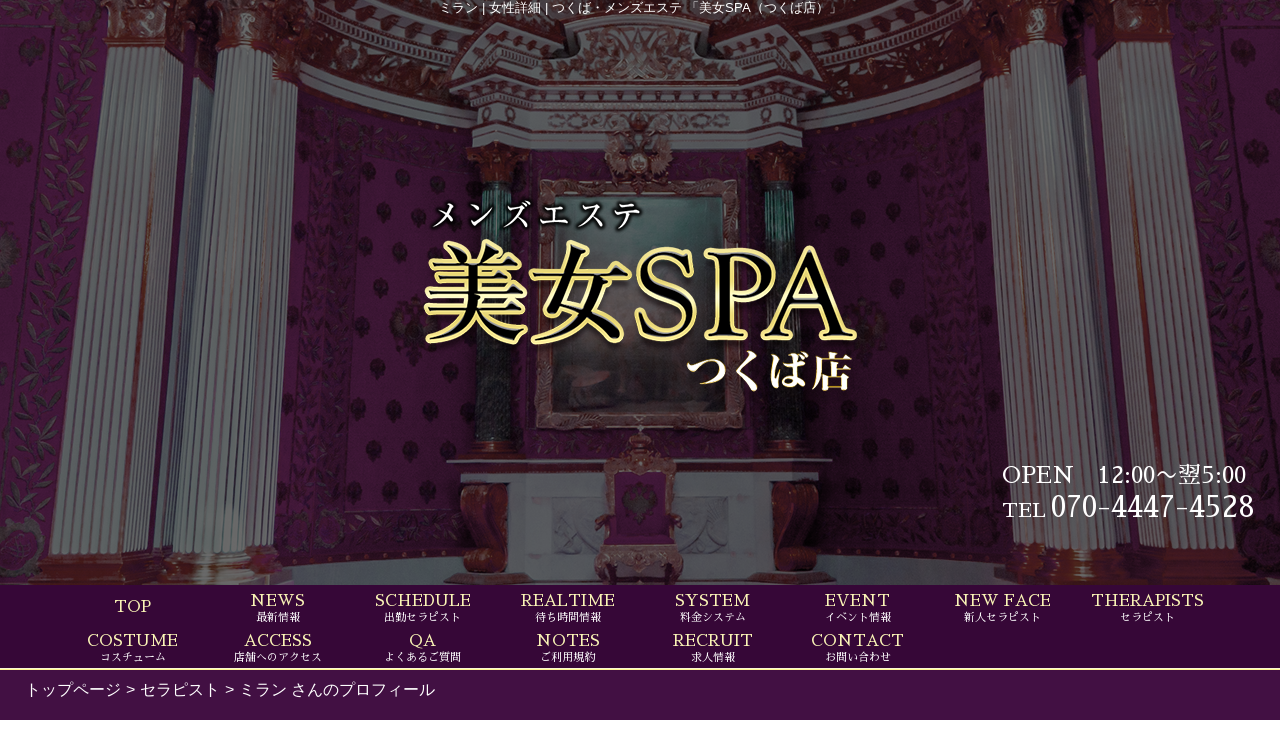

--- FILE ---
content_type: text/html; charset=UTF-8
request_url: https://bijospa-tsukuba.com/lady_detail.php?lady_num=106617
body_size: 21006
content:

<!DOCTYPE html>
<html lang="ja">
<head>
<!-- Global Site Tag (gtag.js) - Google Analytics -->
<script async src="https://www.googletagmanager.com/gtag/js?id=G-QGGQHZ7KM5"></script>
<script>
  window.dataLayer = window.dataLayer || [];
  function gtag(){dataLayer.push(arguments);}
  gtag('js', new Date());

  gtag('config', 'G-QGGQHZ7KM5');
</script>

<meta charset="UTF-8">
<meta name="robots" content="INDEX,FOLLOW">
<meta name="viewport" content="width=1230px">
<title>ミラン | 女性詳細 | つくば・メンズエステ 「美女SPA（つくば店）」</title>
<meta name="keywords" content="つくば,メンエス,メンズ,エステ,オススメ,人気,美女SPA,">
<meta name="description" content="つくば・メンズエステ「美女SPA（つくば店）」のミランの女性詳細です。茨城県つくば市の店舗型メンズエステ『美女SPA つくば店』では、高級感溢れる完全個室で美女セラピストがエステサービス施術を提供しております。">



<link rel="canonical" href="https://bijospa-tsukuba.com/lady_detail.php?lady_num=106617" />


<link rel="dns-prefetch" href="//img.o-pack.jp">

<link rel="alternate" media="only screen and (max-width: 640px)" href="https://bijospa-tsukuba.com/sp/lady_detail.php?lady_num=106617">
<link rel="alternate" media="handheld" href="https://bijospa-tsukuba.com/m/lady_detail.php?lady_num=106617">

<link rel="shortcut icon" href="/favicon.ico">
<link rel="stylesheet" href="/css/web/common.css?v=default">


<link rel="stylesheet" href="/css/web/lady_detail.css?v=default">
<link rel="stylesheet" href="/css/web/custom_pc.css?v=default">
<script src="https://ajax.googleapis.com/ajax/libs/jquery/1.8.2/jquery.min.js"></script>
<script src="https://cdnjs.cloudflare.com/ajax/libs/jquery-cookie/1.4.1/jquery.cookie.min.js"></script>
<script defer src="/js/web/lib/jquery.laquu.custom.js"></script>
<link href="https://fonts.googleapis.com/icon?family=Material+Icons" rel="stylesheet">


<script defer src="/js/web/lib/slides.min.jquery.js"></script>

<script>
$(document).ready(function(){
	laquu(".topLink a").scroller( {
		speed: 300
	});
	$(".topLink a").click(function(){
		$('body,html').animate( {
			scrollTop: 0
		},800);
		return false;
	});



	$("#gallary").slides( {
		// preload: true,
		generateNextPrev: false,
		generatePagination: false,
		effect: "fade",
		fadeSpeed: 500
	});


});


</script>
<!--[if lt IE 9]>
<script src="https://oss.maxcdn.com/html5shiv/3.7.2/html5shiv.min.js"></script>
<![endif]-->
<!--[if lte IE 8]>
<script src="/js/web/lib/IE9.js"></script>
<script src="/js/web/lib/DOMAssistantCompressed-2.8.1.js"></script>
<script src="/js/web/lib/selectivizr-min.js"></script>
<![endif]-->
<!--[if lte IE 6.0]>
<script src="/js/web/lib/DD_belatedPNG_0.0.8a-min.js"></script>
<script>
    DD_belatedPNG.fix('.alpha');
</script>
<![endif]-->

<link href="https://fonts.googleapis.com/css?family=Roboto|Open+Sans|Lato|Oswald|Montserrat|Noto+Sans+JP|Noto+Serif+JP|Sawarabi+Mincho|Sawarabi+Gothic|M+PLUS+Rounded+1c&display=swap" rel="stylesheet">


<link href="/rss106617.xml" rel="alternate" type="application/rss+xml" />



</head>
<body  id="lady_detail">


<div id="wrapper"><!-- #wrapper -->
<header id="header"><!-- #header -->
<h1 class="description">ミラン | 女性詳細 | つくば・メンズエステ 「美女SPA（つくば店）」</h1>
<div class="cBlock"><!-- .cBlock -->

<div id="logo"><a href="/"><img src="https://img.o-pack.jp/shop/bstsukuba/parts/logo.png" alt="美女SPA（つくば店）"></a></div>

<div class="shopinfo">
<p class="time">OPEN　12:00〜翌5:00</p><p class="telnum"><span>TEL</span>070-4447-4528</p></div><!-- /.shopinfo -->

<div class="cardbox">
<ul class="cardlist">
<li><img src="https://img.o-pack.jp/images/card_brand/156448036391904000.png" alt="VISA" /></li>
<li><img src="https://img.o-pack.jp/images/card_brand/156448037810242800.png" alt="MASTER" /></li>
<li><img src="https://img.o-pack.jp/images/card_brand/156448039214973700.png" alt="JCB" /></li>
<li><img src="https://img.o-pack.jp/images/card_brand/156448044282584400.png" alt="AMEX" /></li>
</ul>
</div><!-- /.cardbox -->
</div><!-- /.cBlock -->


</header><!-- #header -->


<div class="contentbox clearfix">



<nav id="globalNav"><!-- #globalNav -->
<div class="cBlock"><!-- .cBlock -->
<ul class="clearfix">
<li class="navTop"><a href="/">TOP</a></li>
<li class="navNews">
<a  href="/news.php" target="_self"><span class="navflex">NEWS<span class="sub_nav">最新情報</span></span></a>
</li>
<li class="navSchedule">
<a  href="/schedule.php" target="_self"><span class="navflex">SCHEDULE<span class="sub_nav">出勤セラピスト</span></span></a>
</li>
<li class="navRealtime">
<a  href="/realtime.php" target="_self"><span class="navflex">REALTIME<span class="sub_nav">待ち時間情報</span></span></a>
</li>
<li class="navSystem">
<a  href="/system.php" target="_self"><span class="navflex">SYSTEM<span class="sub_nav">料金システム</span></span></a>
</li>
<li class="navEvent">
<a  href="/event.php" target="_self"><span class="navflex">EVENT<span class="sub_nav">イベント情報</span></span></a>
</li>
<li class="navNewface">
<a  href="/newface.php" target="_self"><span class="navflex">NEW FACE<span class="sub_nav">新人セラピスト</span></span></a>
</li>
<li class="navLady">
<a  href="/lady.php" target="_self"><span class="navflex">THERAPISTS<span class="sub_nav">セラピスト</span></span></a>
</li>
<li class="navCosplay">
<a  href="/cosplay.php" target="_self"><span class="navflex">COSTUME<span class="sub_nav">コスチューム</span></span></a>
</li>
<li class="navMap">
<a  href="/map.php" target="_self"><span class="navflex">ACCESS<span class="sub_nav">店舗へのアクセス</span></span></a>
</li>
<li class="navQa">
<a  href="/qa.php" target="_self"><span class="navflex">QA<span class="sub_nav">よくあるご質問</span></span></a>
</li>
<li class="navNotes">
<a  href="/notes.php" target="_self"><span class="navflex">NOTES<span class="sub_nav">ご利用規約</span></span></a>
</li>
<li class="navRecruit">
<a  href="/recruit.php" target="_self"><span class="navflex">RECRUIT<span class="sub_nav">求人情報</span></span></a>
</li>
<li class="navContact">
<a  href="/contact.php" target="_self"><span class="navflex">CONTACT<span class="sub_nav">お問い合わせ</span></span></a>
</li>
</ul>
</div><!-- /.cBlock -->


</nav><!-- /#globalNav -->




<div id="container" class="clearfix">

<div class="panbox">
<ul class="pan">
<li>
<a href="top.php">トップページ</a></li>
<li>
<a href="./lady.php">セラピスト</a></li>
<li>
ミラン さんのプロフィール</li>
</ul><!-- /.pan -->
</div><!-- /.panbox -->

<div id="content" class="cBlock"><!-- #content -->

<div class="chatErrMsg" style="display: none;"></div>

<section class="w3">
<h1 class="pageTtl"><span>ミラン | 女性詳細</span></h1>
<div class="inner"><!-- .inner -->

<h2 class="ladyName"><span>ミラン（24歳）</span></h2>

<p class="typeIcons">
<span class="type-">可愛い系</span>
<span class="type-">スレンダー系</span>
<span class="type-">綺麗系</span>
<span class="type-">セクシー系</span>
</p>



<div class="clearfix"><!-- .clearfix -->
<div id="side"><!-- #side -->

<div id="gallary"><!-- #gallary -->
<ul class="slides_container">
<li><img src="https://img.o-pack.jp/shop/bstsukuba/images/170140572352098500.jpg" alt=""></li>
<li><img src="https://img.o-pack.jp/shop/bstsukuba/images/170140572455204300.jpg" alt=""></li>
</ul>
<ul class="pagination clearfix">
<li><a href="#"><img src="https://img.o-pack.jp/shop/bstsukuba/images/170140572352098500.jpg" alt=""></a></li>
<li><a href="#"><img src="https://img.o-pack.jp/shop/bstsukuba/images/170140572455204300.jpg" alt=""></a></li>
</ul>
</div><!-- #gallary -->


</div><!-- /#side -->


<div id="main"><!-- #main -->



<table id="profile"><!-- #profile -->
<tbody>
<tr id="lady_profile-11">
<th>スリーサイズ</th>
<td colspan="3">B:(E) </td>
</tr>
<tr id="lady_profile-2110149">
<th>お店から</th>
<td colspan="3">綺麗と可愛いさを併せ持った魅力たっぷりの女の子です。<br />
照れながらもおっとりとした穏やかさの中に垣間見える一面がとても魅力的。<br />
<br />
時折、見せるハニカミ笑顔もとても素敵で、柔らかい雰囲気から思いやりとおもてなしの心に溢れています。<br />
<br />
メンズエステの経験があることから、これまでに培ってきた独自の施術技と、<br />
オリジナルの施術内容を得意としていて、<br />
ご指名いただければ彼女のスペシャルな癒しを体感していただけます。<br />
<br />
経験を持ちながらも「まだまだ勉強中です」という彼女の前向きな姿勢を見ているだけで、今後が楽しみになってきます。<br />
是非一度、担当セラピストにいかがでしょうか。</td>
</tr>
<tr id="lady_profile-2210150">
<th>女の子から</th>
<td colspan="3">あっという間でもっと一緒に過ごしたい、気持ちよかったと思ってもらえるように<br />
頑張るので是非会いに来て下さい！</td>
</tr>
</tbody>
</table><!-- /#profile -->





<ul id="status" class="no_ep"><!-- #status -->
<li class="status-today">
<h3 class="subTtl"><span>本日の出勤予定</span></h3>
<div class="inner">
<span style="height: 13px;">　</span>
</div>
</li>
<li class="status-realtime">
<h3 class="subTtl"><span>只今の案内状況</span></h3>
<div class="inner">
<span style="height: 13px;">　</span>
</div>
</li>
</ul><!-- /#status -->

<table id="schedule"><!-- #schedule -->
<thead>
<tr class="subTtl">
<th class="sat">01/17(土)</th>
<th class="sun">01/18(日)</th>
<th>01/19(月)</th>
<th>01/20(火)</th>
<th>01/21(水)</th>
<th>01/22(木)</th>
<th>01/23(金)</th>
</tr>
</thead>
<tbody>
<tr>
<td class="sat">
<small class="comment">　</small></td>
<td class="sun">
<small class="comment">　</small></td>
<td>
<small class="comment">　</small></td>
<td>
<em class="time">15:00～05:00</em><small class="comment">　</small></td>
<td>
<em class="time">15:00～05:00</em><small class="comment">　</small></td>
<td>
<em class="time">15:00～05:00</em><small class="comment">　</small></td>
<td>
<em class="time">15:00～05:00</em><small class="comment">　</small></td>
</tr>
</tbody>
</table><!-- /#schedule -->

<ul class="pager mt10 mb10">
<li><a href="./lady_detail.php?lady_num=106617">本日</a></li>
<li><a href="./lady_detail.php?lady_num=106617&amp;offset=1">1週進む</a></li>
<li><a href="./lady_detail.php?lady_num=106617&amp;offset=2">2週進む</a></li>
<br />
</ul>








</div><!-- /#main -->


</div><!-- /.clearfix -->

<ul id="nextPrev" class="clearfix"><!-- #nextPrev -->
<li class="prevLady"><a href="./lady_detail.php?lady_num=106611">前の女性</a></li>
<li class="nextLady"><a href="./lady_detail.php?lady_num=106620">次の女性</a></li>
</ul><!-- /#nextPrev -->

<p class="topLink mb10"><a href="#header">ページTOPへ</a></p>

</div><!-- /.inner -->
</section>

</div><!-- /#content -->


</div><!-- /#container -->
</div><!-- /.contentbox -->


<footer id="footer"><!-- #footer -->
<div class="cBlock"><!-- .cBlock -->

<ul id="footNav"><!-- #footNav -->
<li><a href="./">TOP</a></li>
<li><a  href="/news.php" target="_self">最新情報</a></li>
<li><a  href="/schedule.php" target="_self">出勤セラピスト</a></li>
<li><a  href="/realtime.php" target="_self">待ち時間情報</a></li>
<li><a  href="/system.php" target="_self">料金システム</a></li>
<li><a  href="/event.php" target="_self">イベント情報</a></li>
<li><a  href="/newface.php" target="_self">新人セラピスト</a></li>
<li><a  href="/lady.php" target="_self">セラピスト</a></li>
<li><a  href="/cosplay.php" target="_self">コスチューム</a></li>
<li><a  href="/map.php" target="_self">店舗へのアクセス</a></li>
<li><a  href="/qa.php" target="_self">よくあるご質問</a></li>
<li><a  href="/notes.php" target="_self">ご利用規約</a></li>
<li><a  href="/recruit.php" target="_self">求人情報</a></li>
<li><a  href="/contact.php" target="_self">お問い合わせ</a></li>
</ul><!-- /#footNav -->




<p class="copyR">Copyright&copy; つくば・メンズエステ <a href="/" style="color: inherit;">美女SPA（つくば店）</a> All rights reserved.</p>

</div><!-- /.cBlock -->
</footer><!-- /#footer -->


</div><!-- /#wrapper -->

<script type="text/javascript" src="/js/web/custom.js"></script>

<link href="https://cdn.jsdelivr.net/npm/select2@4.1.0-rc.0/dist/css/select2.min.css" rel="stylesheet" />
<script src="https://cdn.jsdelivr.net/npm/select2@4.1.0-rc.0/dist/js/select2.min.js"></script>
<script>
    $(document).ready(function() {
    $('.select2-js').select2();
});
</script>

<script type="text/javascript">



$(function() {
    $('.navFavorite').click(function() {
        if (window.sidebar && window.sidebar.addPanel) { // Mozilla Firefox Bookmark
            window.sidebar.addPanel(document.title,window.location.href,'');
        } else if(window.external && ('AddFavorite' in window.external)) { // IE Favorite
            window.external.AddFavorite(location.href,document.title);
        } else if(window.opera && window.print) { // Opera Hotlist
            this.title=document.title;
            return true;
        } else { // webkit - safari/chrome
            alert('ブラウザ付属のブックマーク機能をご利用ください。' + (navigator.userAgent.toLowerCase().indexOf('mac') != - 1 ? '【 Command 】' : '【 Ctrl 】') + ' + 【 D 】ボタンを押すとブックマークできます。');
        }
    });
});






</script>

<script src="https://www.google.com/recaptcha/api.js?render=6LeyW1UeAAAAAHvYmk4mHBBqiXW4Ot9xCR6ii0t4"></script>
<script>
$(function(){
  $('form.recaptcha_form').submit(function(e){
    e.preventDefault();
    var form=$(this);
    grecaptcha.ready(function(){
      try{
        grecaptcha.execute('6LeyW1UeAAAAAHvYmk4mHBBqiXW4Ot9xCR6ii0t4',{action:'submit'}).then(function(token){
          var name=$(form).data('dynamic')==1?'post[recaptcha_token]':'recaptcha_token';
          $('<input>').attr( {'type':'hidden','name':name,'value':token}).appendTo(form);
          $(form).unbind().submit();
        });
      }catch(e){
        console.error(e.message);
        alert('エラーが発生しました')
      }
    });
  });
});
</script>

<script type="text/javascript">function fpIsValidJSONObject(val){return val !==null && typeof val==='object' && !Array.isArray(val);}function fpContinuousURLSearchParams(additionalParams={},includeParamNames=[]){if(!fpIsValidJSONObject(additionalParams)|| !Array.isArray(includeParamNames)){return false;}const p={};for(var[k,v]of new URLSearchParams(location.search)){if(includeParamNames.includes(k)){if(v){p[k]=v;}}}for(var[k,v]of Object.entries(additionalParams)){p[k]=v;}return new URLSearchParams(p);}function fpContinuousURL(additionalParams={},includeParamNames=[]){const u=new URL(location).pathname;const q=fpContinuousURLSearchParams(additionalParams,includeParamNames);if(q===false){return u;}return q.toString()? `${u}?${q}`:u;}const fpFetch=async(config,onSuccess=()=>{},onFail=()=>{})=>{(async()=>{try{const response=await fetch(config.url,config.params);const contentType=response.headers.get('Content-Type');if(!contentType.includes('application/json')){let errors={request:config,response:{},};['status','statusText','url','redirected','type',].forEach((name)=>{errors.response[name]=response[name];});errors.response.headers={};for(let[k,v]of response.headers){errors.response.headers[k]=v;}errors.response.body=await response.text();fpErrorReport(new Error('Invalid json response by fetch',{cause:errors}));onFail({errors:['エラーが発生しました'],});return;}const json=await response.json();if(response.ok){fpCLog(json);onSuccess(json);}else{fpCError(json);onFail(json);}}catch(e){fpErrorReport(e);}})();};const fpFetchPostWithParams=async(config,onSuccess=()=>{},onFail=()=>{})=>{config=config ||{};config.params=config.params ||{};config.params['method']='post';config.params.headers=config.params.headers ||{};config.params['headers']['Content-Type']='application/x-www-form-urlencoded';config.params['body']=new URLSearchParams(config.query).toString();await fpFetch(config,onSuccess,onFail);};const fpFetchPostWithJson=async(config,onSuccess=()=>{},onFail=()=>{})=>{config=config ||{};config.params=config.params ||{};config.params['method']='post';config.params.headers=config.params.headers ||{};config.params['headers']['Content-Type']='application/json';config.params['body']=JSON.stringify(config.body);await fpFetch(config,onSuccess,onFail);};const fpErrorReport=async(error)=>{fpCError(error);const context={};for(let[k,v]of Object.entries({'document.title':()=>document.title,'window.location.href':()=>window.location.href,'document.referrer':()=>document.referrer,'navigator.userAgent':()=>navigator.userAgent,'navigator.language':()=>navigator.language,'window.innerWidth':()=>window.innerWidth,'window.innerHeight':()=>window.innerHeight,'document.activeElement':()=>document.activeElement,'document.visibilityState':()=>document.visibilityState,'navigator.platform':()=>navigator.platform,'navigator.hardwareConcurrency':()=>navigator.hardwareConcurrency,'navigator.connection.effectiveType':()=>navigator.connection.effectiveType,'navigator.onLine':()=>navigator.onLine,'performance.memory':()=>performance.memory,'navigator.deviceMemory':()=>navigator.deviceMemory,'measureUserAgentSpecificMemory()':()=>measureUserAgentSpecificMemory(),'performance.now()':()=>performance.now(),'date':()=>new Date().toISOString(),'window.history.length':()=>window.history.length,'sessionStorage':()=>sessionStorage,})){try{context[k]=v();}catch(e){}}let payload={name:error.name,message:error.message,cause:error.cause,stack:error.stack,context:context,};const headers={...fptokenheads(),'Content-Type':'application/json',};if(crypto.subtle){payload=JSON.stringify({type:2,data:await fpencrypt(payload,decodeURIComponent(Object.values(headers)[0])),});}else{payload=JSON.stringify({type:1,data:payload,});}await fetch('/api/collect/',{method:'post',headers:headers,body:payload,});};const fpCLog=(...args)=>{};const fpCError=(...args)=>{};const fpencrypt=async(payload,password)=>{const salt=crypto.getRandomValues(new Uint8Array(16));const iv=crypto.getRandomValues(new Uint8Array(12));const encoder=new TextEncoder();const bytes=new Uint8Array(await crypto.subtle.encrypt({name:'AES-GCM',iv},await crypto.subtle.deriveKey({name:'PBKDF2',salt,iterations:Number('100000'),hash:'SHA-256',},await crypto.subtle.importKey('raw',encoder.encode(password),{name:'PBKDF2',},false,['deriveKey',]),{name:'AES-GCM',length:256,},true,['encrypt','decrypt',]),encoder.encode(JSON.stringify(payload))));const enc=bytes.slice(0,-16);const tag=bytes.slice(-16);return{s:btoa(String.fromCharCode(...salt)),i:btoa(String.fromCharCode(...iv)),e:btoa(String.fromCharCode(...enc)),t:btoa(String.fromCharCode(...tag))};};const fpgenid=()=>{const r=(n)=>[...Array(n)].reduce((a)=>a+((Math.random()*16)| 0).toString(16),'');const s=()=>((Math.random()*16)| 0 & 0x3 | 0x8).toString(16);return[r(8),r(4),'4'+r(3),s()+r(3),r(12)].join('-');};if(!document.cookie.includes('SEC')){document.cookie=`SEC=${fpgenid()};path=/;`;}const fptokenheads=()=>{return{'x-csrf-token':(document.cookie.split('; ').find(v=>v.startsWith(`TOKEN=`))?? '=').split('=')[1],};};const fpdetectdevice=()=>{const ua=navigator.userAgent.toLowerCase();const touch="ontouchstart" in window || navigator.maxTouchPoints>0;const width=window.innerWidth;fpCLog({ua:ua,maxTouchPoints:navigator.maxTouchPoints,touch:touch,width:width,});if(['docomo','kddi','softbank','vodafone','j-phone','mot-',].some(v=>ua.includes(v))){return 'fp';}if((touch && width<=640)||['iphone','ipod','android','blackberry','windows phone','mobile',].some(v=>ua.includes(v))){return 'sp';}return 'pc';};$('.twitter[data-xid][data-xid!=""]').not(':has(a)').each(function(){$(this).wrap(`<a href="https://x.com/${$(this).data('xid')}/" target="_blank" rel="noopener"></a>`);});$(function(){var dt='dtimg-';$('[id^="'+dt+'"]').live('click',function(){var id=$(this).attr('id').replace(dt,'');var url=null;if($(this).attr('src')){url=encodeURIComponent($(this).attr('src'));}else if($(this).find('img').attr('src')){url=encodeURIComponent($(this).find('img').attr('src'));}if(id && url){var p={};for(var[k,v]of new URL(location).searchParams){p[k]=v;}$.ajax({type:'get',url:'/api/dt/',data:Object.assign({id:id,url:url,},p),}).then(function(data){},function(data){try{var err=JSON.parse(data.responseText).errors;}catch(e){var err=data.responseText;}});}return true;});});$('.lang-select').change(function(){window.open($(this).find(':selected').val(),'_blank');});</script>



</body>
</html>


--- FILE ---
content_type: text/html; charset=utf-8
request_url: https://www.google.com/recaptcha/api2/anchor?ar=1&k=6LeyW1UeAAAAAHvYmk4mHBBqiXW4Ot9xCR6ii0t4&co=aHR0cHM6Ly9iaWpvc3BhLXRzdWt1YmEuY29tOjQ0Mw..&hl=en&v=PoyoqOPhxBO7pBk68S4YbpHZ&size=invisible&anchor-ms=20000&execute-ms=30000&cb=ppzs0y50v8ht
body_size: 48715
content:
<!DOCTYPE HTML><html dir="ltr" lang="en"><head><meta http-equiv="Content-Type" content="text/html; charset=UTF-8">
<meta http-equiv="X-UA-Compatible" content="IE=edge">
<title>reCAPTCHA</title>
<style type="text/css">
/* cyrillic-ext */
@font-face {
  font-family: 'Roboto';
  font-style: normal;
  font-weight: 400;
  font-stretch: 100%;
  src: url(//fonts.gstatic.com/s/roboto/v48/KFO7CnqEu92Fr1ME7kSn66aGLdTylUAMa3GUBHMdazTgWw.woff2) format('woff2');
  unicode-range: U+0460-052F, U+1C80-1C8A, U+20B4, U+2DE0-2DFF, U+A640-A69F, U+FE2E-FE2F;
}
/* cyrillic */
@font-face {
  font-family: 'Roboto';
  font-style: normal;
  font-weight: 400;
  font-stretch: 100%;
  src: url(//fonts.gstatic.com/s/roboto/v48/KFO7CnqEu92Fr1ME7kSn66aGLdTylUAMa3iUBHMdazTgWw.woff2) format('woff2');
  unicode-range: U+0301, U+0400-045F, U+0490-0491, U+04B0-04B1, U+2116;
}
/* greek-ext */
@font-face {
  font-family: 'Roboto';
  font-style: normal;
  font-weight: 400;
  font-stretch: 100%;
  src: url(//fonts.gstatic.com/s/roboto/v48/KFO7CnqEu92Fr1ME7kSn66aGLdTylUAMa3CUBHMdazTgWw.woff2) format('woff2');
  unicode-range: U+1F00-1FFF;
}
/* greek */
@font-face {
  font-family: 'Roboto';
  font-style: normal;
  font-weight: 400;
  font-stretch: 100%;
  src: url(//fonts.gstatic.com/s/roboto/v48/KFO7CnqEu92Fr1ME7kSn66aGLdTylUAMa3-UBHMdazTgWw.woff2) format('woff2');
  unicode-range: U+0370-0377, U+037A-037F, U+0384-038A, U+038C, U+038E-03A1, U+03A3-03FF;
}
/* math */
@font-face {
  font-family: 'Roboto';
  font-style: normal;
  font-weight: 400;
  font-stretch: 100%;
  src: url(//fonts.gstatic.com/s/roboto/v48/KFO7CnqEu92Fr1ME7kSn66aGLdTylUAMawCUBHMdazTgWw.woff2) format('woff2');
  unicode-range: U+0302-0303, U+0305, U+0307-0308, U+0310, U+0312, U+0315, U+031A, U+0326-0327, U+032C, U+032F-0330, U+0332-0333, U+0338, U+033A, U+0346, U+034D, U+0391-03A1, U+03A3-03A9, U+03B1-03C9, U+03D1, U+03D5-03D6, U+03F0-03F1, U+03F4-03F5, U+2016-2017, U+2034-2038, U+203C, U+2040, U+2043, U+2047, U+2050, U+2057, U+205F, U+2070-2071, U+2074-208E, U+2090-209C, U+20D0-20DC, U+20E1, U+20E5-20EF, U+2100-2112, U+2114-2115, U+2117-2121, U+2123-214F, U+2190, U+2192, U+2194-21AE, U+21B0-21E5, U+21F1-21F2, U+21F4-2211, U+2213-2214, U+2216-22FF, U+2308-230B, U+2310, U+2319, U+231C-2321, U+2336-237A, U+237C, U+2395, U+239B-23B7, U+23D0, U+23DC-23E1, U+2474-2475, U+25AF, U+25B3, U+25B7, U+25BD, U+25C1, U+25CA, U+25CC, U+25FB, U+266D-266F, U+27C0-27FF, U+2900-2AFF, U+2B0E-2B11, U+2B30-2B4C, U+2BFE, U+3030, U+FF5B, U+FF5D, U+1D400-1D7FF, U+1EE00-1EEFF;
}
/* symbols */
@font-face {
  font-family: 'Roboto';
  font-style: normal;
  font-weight: 400;
  font-stretch: 100%;
  src: url(//fonts.gstatic.com/s/roboto/v48/KFO7CnqEu92Fr1ME7kSn66aGLdTylUAMaxKUBHMdazTgWw.woff2) format('woff2');
  unicode-range: U+0001-000C, U+000E-001F, U+007F-009F, U+20DD-20E0, U+20E2-20E4, U+2150-218F, U+2190, U+2192, U+2194-2199, U+21AF, U+21E6-21F0, U+21F3, U+2218-2219, U+2299, U+22C4-22C6, U+2300-243F, U+2440-244A, U+2460-24FF, U+25A0-27BF, U+2800-28FF, U+2921-2922, U+2981, U+29BF, U+29EB, U+2B00-2BFF, U+4DC0-4DFF, U+FFF9-FFFB, U+10140-1018E, U+10190-1019C, U+101A0, U+101D0-101FD, U+102E0-102FB, U+10E60-10E7E, U+1D2C0-1D2D3, U+1D2E0-1D37F, U+1F000-1F0FF, U+1F100-1F1AD, U+1F1E6-1F1FF, U+1F30D-1F30F, U+1F315, U+1F31C, U+1F31E, U+1F320-1F32C, U+1F336, U+1F378, U+1F37D, U+1F382, U+1F393-1F39F, U+1F3A7-1F3A8, U+1F3AC-1F3AF, U+1F3C2, U+1F3C4-1F3C6, U+1F3CA-1F3CE, U+1F3D4-1F3E0, U+1F3ED, U+1F3F1-1F3F3, U+1F3F5-1F3F7, U+1F408, U+1F415, U+1F41F, U+1F426, U+1F43F, U+1F441-1F442, U+1F444, U+1F446-1F449, U+1F44C-1F44E, U+1F453, U+1F46A, U+1F47D, U+1F4A3, U+1F4B0, U+1F4B3, U+1F4B9, U+1F4BB, U+1F4BF, U+1F4C8-1F4CB, U+1F4D6, U+1F4DA, U+1F4DF, U+1F4E3-1F4E6, U+1F4EA-1F4ED, U+1F4F7, U+1F4F9-1F4FB, U+1F4FD-1F4FE, U+1F503, U+1F507-1F50B, U+1F50D, U+1F512-1F513, U+1F53E-1F54A, U+1F54F-1F5FA, U+1F610, U+1F650-1F67F, U+1F687, U+1F68D, U+1F691, U+1F694, U+1F698, U+1F6AD, U+1F6B2, U+1F6B9-1F6BA, U+1F6BC, U+1F6C6-1F6CF, U+1F6D3-1F6D7, U+1F6E0-1F6EA, U+1F6F0-1F6F3, U+1F6F7-1F6FC, U+1F700-1F7FF, U+1F800-1F80B, U+1F810-1F847, U+1F850-1F859, U+1F860-1F887, U+1F890-1F8AD, U+1F8B0-1F8BB, U+1F8C0-1F8C1, U+1F900-1F90B, U+1F93B, U+1F946, U+1F984, U+1F996, U+1F9E9, U+1FA00-1FA6F, U+1FA70-1FA7C, U+1FA80-1FA89, U+1FA8F-1FAC6, U+1FACE-1FADC, U+1FADF-1FAE9, U+1FAF0-1FAF8, U+1FB00-1FBFF;
}
/* vietnamese */
@font-face {
  font-family: 'Roboto';
  font-style: normal;
  font-weight: 400;
  font-stretch: 100%;
  src: url(//fonts.gstatic.com/s/roboto/v48/KFO7CnqEu92Fr1ME7kSn66aGLdTylUAMa3OUBHMdazTgWw.woff2) format('woff2');
  unicode-range: U+0102-0103, U+0110-0111, U+0128-0129, U+0168-0169, U+01A0-01A1, U+01AF-01B0, U+0300-0301, U+0303-0304, U+0308-0309, U+0323, U+0329, U+1EA0-1EF9, U+20AB;
}
/* latin-ext */
@font-face {
  font-family: 'Roboto';
  font-style: normal;
  font-weight: 400;
  font-stretch: 100%;
  src: url(//fonts.gstatic.com/s/roboto/v48/KFO7CnqEu92Fr1ME7kSn66aGLdTylUAMa3KUBHMdazTgWw.woff2) format('woff2');
  unicode-range: U+0100-02BA, U+02BD-02C5, U+02C7-02CC, U+02CE-02D7, U+02DD-02FF, U+0304, U+0308, U+0329, U+1D00-1DBF, U+1E00-1E9F, U+1EF2-1EFF, U+2020, U+20A0-20AB, U+20AD-20C0, U+2113, U+2C60-2C7F, U+A720-A7FF;
}
/* latin */
@font-face {
  font-family: 'Roboto';
  font-style: normal;
  font-weight: 400;
  font-stretch: 100%;
  src: url(//fonts.gstatic.com/s/roboto/v48/KFO7CnqEu92Fr1ME7kSn66aGLdTylUAMa3yUBHMdazQ.woff2) format('woff2');
  unicode-range: U+0000-00FF, U+0131, U+0152-0153, U+02BB-02BC, U+02C6, U+02DA, U+02DC, U+0304, U+0308, U+0329, U+2000-206F, U+20AC, U+2122, U+2191, U+2193, U+2212, U+2215, U+FEFF, U+FFFD;
}
/* cyrillic-ext */
@font-face {
  font-family: 'Roboto';
  font-style: normal;
  font-weight: 500;
  font-stretch: 100%;
  src: url(//fonts.gstatic.com/s/roboto/v48/KFO7CnqEu92Fr1ME7kSn66aGLdTylUAMa3GUBHMdazTgWw.woff2) format('woff2');
  unicode-range: U+0460-052F, U+1C80-1C8A, U+20B4, U+2DE0-2DFF, U+A640-A69F, U+FE2E-FE2F;
}
/* cyrillic */
@font-face {
  font-family: 'Roboto';
  font-style: normal;
  font-weight: 500;
  font-stretch: 100%;
  src: url(//fonts.gstatic.com/s/roboto/v48/KFO7CnqEu92Fr1ME7kSn66aGLdTylUAMa3iUBHMdazTgWw.woff2) format('woff2');
  unicode-range: U+0301, U+0400-045F, U+0490-0491, U+04B0-04B1, U+2116;
}
/* greek-ext */
@font-face {
  font-family: 'Roboto';
  font-style: normal;
  font-weight: 500;
  font-stretch: 100%;
  src: url(//fonts.gstatic.com/s/roboto/v48/KFO7CnqEu92Fr1ME7kSn66aGLdTylUAMa3CUBHMdazTgWw.woff2) format('woff2');
  unicode-range: U+1F00-1FFF;
}
/* greek */
@font-face {
  font-family: 'Roboto';
  font-style: normal;
  font-weight: 500;
  font-stretch: 100%;
  src: url(//fonts.gstatic.com/s/roboto/v48/KFO7CnqEu92Fr1ME7kSn66aGLdTylUAMa3-UBHMdazTgWw.woff2) format('woff2');
  unicode-range: U+0370-0377, U+037A-037F, U+0384-038A, U+038C, U+038E-03A1, U+03A3-03FF;
}
/* math */
@font-face {
  font-family: 'Roboto';
  font-style: normal;
  font-weight: 500;
  font-stretch: 100%;
  src: url(//fonts.gstatic.com/s/roboto/v48/KFO7CnqEu92Fr1ME7kSn66aGLdTylUAMawCUBHMdazTgWw.woff2) format('woff2');
  unicode-range: U+0302-0303, U+0305, U+0307-0308, U+0310, U+0312, U+0315, U+031A, U+0326-0327, U+032C, U+032F-0330, U+0332-0333, U+0338, U+033A, U+0346, U+034D, U+0391-03A1, U+03A3-03A9, U+03B1-03C9, U+03D1, U+03D5-03D6, U+03F0-03F1, U+03F4-03F5, U+2016-2017, U+2034-2038, U+203C, U+2040, U+2043, U+2047, U+2050, U+2057, U+205F, U+2070-2071, U+2074-208E, U+2090-209C, U+20D0-20DC, U+20E1, U+20E5-20EF, U+2100-2112, U+2114-2115, U+2117-2121, U+2123-214F, U+2190, U+2192, U+2194-21AE, U+21B0-21E5, U+21F1-21F2, U+21F4-2211, U+2213-2214, U+2216-22FF, U+2308-230B, U+2310, U+2319, U+231C-2321, U+2336-237A, U+237C, U+2395, U+239B-23B7, U+23D0, U+23DC-23E1, U+2474-2475, U+25AF, U+25B3, U+25B7, U+25BD, U+25C1, U+25CA, U+25CC, U+25FB, U+266D-266F, U+27C0-27FF, U+2900-2AFF, U+2B0E-2B11, U+2B30-2B4C, U+2BFE, U+3030, U+FF5B, U+FF5D, U+1D400-1D7FF, U+1EE00-1EEFF;
}
/* symbols */
@font-face {
  font-family: 'Roboto';
  font-style: normal;
  font-weight: 500;
  font-stretch: 100%;
  src: url(//fonts.gstatic.com/s/roboto/v48/KFO7CnqEu92Fr1ME7kSn66aGLdTylUAMaxKUBHMdazTgWw.woff2) format('woff2');
  unicode-range: U+0001-000C, U+000E-001F, U+007F-009F, U+20DD-20E0, U+20E2-20E4, U+2150-218F, U+2190, U+2192, U+2194-2199, U+21AF, U+21E6-21F0, U+21F3, U+2218-2219, U+2299, U+22C4-22C6, U+2300-243F, U+2440-244A, U+2460-24FF, U+25A0-27BF, U+2800-28FF, U+2921-2922, U+2981, U+29BF, U+29EB, U+2B00-2BFF, U+4DC0-4DFF, U+FFF9-FFFB, U+10140-1018E, U+10190-1019C, U+101A0, U+101D0-101FD, U+102E0-102FB, U+10E60-10E7E, U+1D2C0-1D2D3, U+1D2E0-1D37F, U+1F000-1F0FF, U+1F100-1F1AD, U+1F1E6-1F1FF, U+1F30D-1F30F, U+1F315, U+1F31C, U+1F31E, U+1F320-1F32C, U+1F336, U+1F378, U+1F37D, U+1F382, U+1F393-1F39F, U+1F3A7-1F3A8, U+1F3AC-1F3AF, U+1F3C2, U+1F3C4-1F3C6, U+1F3CA-1F3CE, U+1F3D4-1F3E0, U+1F3ED, U+1F3F1-1F3F3, U+1F3F5-1F3F7, U+1F408, U+1F415, U+1F41F, U+1F426, U+1F43F, U+1F441-1F442, U+1F444, U+1F446-1F449, U+1F44C-1F44E, U+1F453, U+1F46A, U+1F47D, U+1F4A3, U+1F4B0, U+1F4B3, U+1F4B9, U+1F4BB, U+1F4BF, U+1F4C8-1F4CB, U+1F4D6, U+1F4DA, U+1F4DF, U+1F4E3-1F4E6, U+1F4EA-1F4ED, U+1F4F7, U+1F4F9-1F4FB, U+1F4FD-1F4FE, U+1F503, U+1F507-1F50B, U+1F50D, U+1F512-1F513, U+1F53E-1F54A, U+1F54F-1F5FA, U+1F610, U+1F650-1F67F, U+1F687, U+1F68D, U+1F691, U+1F694, U+1F698, U+1F6AD, U+1F6B2, U+1F6B9-1F6BA, U+1F6BC, U+1F6C6-1F6CF, U+1F6D3-1F6D7, U+1F6E0-1F6EA, U+1F6F0-1F6F3, U+1F6F7-1F6FC, U+1F700-1F7FF, U+1F800-1F80B, U+1F810-1F847, U+1F850-1F859, U+1F860-1F887, U+1F890-1F8AD, U+1F8B0-1F8BB, U+1F8C0-1F8C1, U+1F900-1F90B, U+1F93B, U+1F946, U+1F984, U+1F996, U+1F9E9, U+1FA00-1FA6F, U+1FA70-1FA7C, U+1FA80-1FA89, U+1FA8F-1FAC6, U+1FACE-1FADC, U+1FADF-1FAE9, U+1FAF0-1FAF8, U+1FB00-1FBFF;
}
/* vietnamese */
@font-face {
  font-family: 'Roboto';
  font-style: normal;
  font-weight: 500;
  font-stretch: 100%;
  src: url(//fonts.gstatic.com/s/roboto/v48/KFO7CnqEu92Fr1ME7kSn66aGLdTylUAMa3OUBHMdazTgWw.woff2) format('woff2');
  unicode-range: U+0102-0103, U+0110-0111, U+0128-0129, U+0168-0169, U+01A0-01A1, U+01AF-01B0, U+0300-0301, U+0303-0304, U+0308-0309, U+0323, U+0329, U+1EA0-1EF9, U+20AB;
}
/* latin-ext */
@font-face {
  font-family: 'Roboto';
  font-style: normal;
  font-weight: 500;
  font-stretch: 100%;
  src: url(//fonts.gstatic.com/s/roboto/v48/KFO7CnqEu92Fr1ME7kSn66aGLdTylUAMa3KUBHMdazTgWw.woff2) format('woff2');
  unicode-range: U+0100-02BA, U+02BD-02C5, U+02C7-02CC, U+02CE-02D7, U+02DD-02FF, U+0304, U+0308, U+0329, U+1D00-1DBF, U+1E00-1E9F, U+1EF2-1EFF, U+2020, U+20A0-20AB, U+20AD-20C0, U+2113, U+2C60-2C7F, U+A720-A7FF;
}
/* latin */
@font-face {
  font-family: 'Roboto';
  font-style: normal;
  font-weight: 500;
  font-stretch: 100%;
  src: url(//fonts.gstatic.com/s/roboto/v48/KFO7CnqEu92Fr1ME7kSn66aGLdTylUAMa3yUBHMdazQ.woff2) format('woff2');
  unicode-range: U+0000-00FF, U+0131, U+0152-0153, U+02BB-02BC, U+02C6, U+02DA, U+02DC, U+0304, U+0308, U+0329, U+2000-206F, U+20AC, U+2122, U+2191, U+2193, U+2212, U+2215, U+FEFF, U+FFFD;
}
/* cyrillic-ext */
@font-face {
  font-family: 'Roboto';
  font-style: normal;
  font-weight: 900;
  font-stretch: 100%;
  src: url(//fonts.gstatic.com/s/roboto/v48/KFO7CnqEu92Fr1ME7kSn66aGLdTylUAMa3GUBHMdazTgWw.woff2) format('woff2');
  unicode-range: U+0460-052F, U+1C80-1C8A, U+20B4, U+2DE0-2DFF, U+A640-A69F, U+FE2E-FE2F;
}
/* cyrillic */
@font-face {
  font-family: 'Roboto';
  font-style: normal;
  font-weight: 900;
  font-stretch: 100%;
  src: url(//fonts.gstatic.com/s/roboto/v48/KFO7CnqEu92Fr1ME7kSn66aGLdTylUAMa3iUBHMdazTgWw.woff2) format('woff2');
  unicode-range: U+0301, U+0400-045F, U+0490-0491, U+04B0-04B1, U+2116;
}
/* greek-ext */
@font-face {
  font-family: 'Roboto';
  font-style: normal;
  font-weight: 900;
  font-stretch: 100%;
  src: url(//fonts.gstatic.com/s/roboto/v48/KFO7CnqEu92Fr1ME7kSn66aGLdTylUAMa3CUBHMdazTgWw.woff2) format('woff2');
  unicode-range: U+1F00-1FFF;
}
/* greek */
@font-face {
  font-family: 'Roboto';
  font-style: normal;
  font-weight: 900;
  font-stretch: 100%;
  src: url(//fonts.gstatic.com/s/roboto/v48/KFO7CnqEu92Fr1ME7kSn66aGLdTylUAMa3-UBHMdazTgWw.woff2) format('woff2');
  unicode-range: U+0370-0377, U+037A-037F, U+0384-038A, U+038C, U+038E-03A1, U+03A3-03FF;
}
/* math */
@font-face {
  font-family: 'Roboto';
  font-style: normal;
  font-weight: 900;
  font-stretch: 100%;
  src: url(//fonts.gstatic.com/s/roboto/v48/KFO7CnqEu92Fr1ME7kSn66aGLdTylUAMawCUBHMdazTgWw.woff2) format('woff2');
  unicode-range: U+0302-0303, U+0305, U+0307-0308, U+0310, U+0312, U+0315, U+031A, U+0326-0327, U+032C, U+032F-0330, U+0332-0333, U+0338, U+033A, U+0346, U+034D, U+0391-03A1, U+03A3-03A9, U+03B1-03C9, U+03D1, U+03D5-03D6, U+03F0-03F1, U+03F4-03F5, U+2016-2017, U+2034-2038, U+203C, U+2040, U+2043, U+2047, U+2050, U+2057, U+205F, U+2070-2071, U+2074-208E, U+2090-209C, U+20D0-20DC, U+20E1, U+20E5-20EF, U+2100-2112, U+2114-2115, U+2117-2121, U+2123-214F, U+2190, U+2192, U+2194-21AE, U+21B0-21E5, U+21F1-21F2, U+21F4-2211, U+2213-2214, U+2216-22FF, U+2308-230B, U+2310, U+2319, U+231C-2321, U+2336-237A, U+237C, U+2395, U+239B-23B7, U+23D0, U+23DC-23E1, U+2474-2475, U+25AF, U+25B3, U+25B7, U+25BD, U+25C1, U+25CA, U+25CC, U+25FB, U+266D-266F, U+27C0-27FF, U+2900-2AFF, U+2B0E-2B11, U+2B30-2B4C, U+2BFE, U+3030, U+FF5B, U+FF5D, U+1D400-1D7FF, U+1EE00-1EEFF;
}
/* symbols */
@font-face {
  font-family: 'Roboto';
  font-style: normal;
  font-weight: 900;
  font-stretch: 100%;
  src: url(//fonts.gstatic.com/s/roboto/v48/KFO7CnqEu92Fr1ME7kSn66aGLdTylUAMaxKUBHMdazTgWw.woff2) format('woff2');
  unicode-range: U+0001-000C, U+000E-001F, U+007F-009F, U+20DD-20E0, U+20E2-20E4, U+2150-218F, U+2190, U+2192, U+2194-2199, U+21AF, U+21E6-21F0, U+21F3, U+2218-2219, U+2299, U+22C4-22C6, U+2300-243F, U+2440-244A, U+2460-24FF, U+25A0-27BF, U+2800-28FF, U+2921-2922, U+2981, U+29BF, U+29EB, U+2B00-2BFF, U+4DC0-4DFF, U+FFF9-FFFB, U+10140-1018E, U+10190-1019C, U+101A0, U+101D0-101FD, U+102E0-102FB, U+10E60-10E7E, U+1D2C0-1D2D3, U+1D2E0-1D37F, U+1F000-1F0FF, U+1F100-1F1AD, U+1F1E6-1F1FF, U+1F30D-1F30F, U+1F315, U+1F31C, U+1F31E, U+1F320-1F32C, U+1F336, U+1F378, U+1F37D, U+1F382, U+1F393-1F39F, U+1F3A7-1F3A8, U+1F3AC-1F3AF, U+1F3C2, U+1F3C4-1F3C6, U+1F3CA-1F3CE, U+1F3D4-1F3E0, U+1F3ED, U+1F3F1-1F3F3, U+1F3F5-1F3F7, U+1F408, U+1F415, U+1F41F, U+1F426, U+1F43F, U+1F441-1F442, U+1F444, U+1F446-1F449, U+1F44C-1F44E, U+1F453, U+1F46A, U+1F47D, U+1F4A3, U+1F4B0, U+1F4B3, U+1F4B9, U+1F4BB, U+1F4BF, U+1F4C8-1F4CB, U+1F4D6, U+1F4DA, U+1F4DF, U+1F4E3-1F4E6, U+1F4EA-1F4ED, U+1F4F7, U+1F4F9-1F4FB, U+1F4FD-1F4FE, U+1F503, U+1F507-1F50B, U+1F50D, U+1F512-1F513, U+1F53E-1F54A, U+1F54F-1F5FA, U+1F610, U+1F650-1F67F, U+1F687, U+1F68D, U+1F691, U+1F694, U+1F698, U+1F6AD, U+1F6B2, U+1F6B9-1F6BA, U+1F6BC, U+1F6C6-1F6CF, U+1F6D3-1F6D7, U+1F6E0-1F6EA, U+1F6F0-1F6F3, U+1F6F7-1F6FC, U+1F700-1F7FF, U+1F800-1F80B, U+1F810-1F847, U+1F850-1F859, U+1F860-1F887, U+1F890-1F8AD, U+1F8B0-1F8BB, U+1F8C0-1F8C1, U+1F900-1F90B, U+1F93B, U+1F946, U+1F984, U+1F996, U+1F9E9, U+1FA00-1FA6F, U+1FA70-1FA7C, U+1FA80-1FA89, U+1FA8F-1FAC6, U+1FACE-1FADC, U+1FADF-1FAE9, U+1FAF0-1FAF8, U+1FB00-1FBFF;
}
/* vietnamese */
@font-face {
  font-family: 'Roboto';
  font-style: normal;
  font-weight: 900;
  font-stretch: 100%;
  src: url(//fonts.gstatic.com/s/roboto/v48/KFO7CnqEu92Fr1ME7kSn66aGLdTylUAMa3OUBHMdazTgWw.woff2) format('woff2');
  unicode-range: U+0102-0103, U+0110-0111, U+0128-0129, U+0168-0169, U+01A0-01A1, U+01AF-01B0, U+0300-0301, U+0303-0304, U+0308-0309, U+0323, U+0329, U+1EA0-1EF9, U+20AB;
}
/* latin-ext */
@font-face {
  font-family: 'Roboto';
  font-style: normal;
  font-weight: 900;
  font-stretch: 100%;
  src: url(//fonts.gstatic.com/s/roboto/v48/KFO7CnqEu92Fr1ME7kSn66aGLdTylUAMa3KUBHMdazTgWw.woff2) format('woff2');
  unicode-range: U+0100-02BA, U+02BD-02C5, U+02C7-02CC, U+02CE-02D7, U+02DD-02FF, U+0304, U+0308, U+0329, U+1D00-1DBF, U+1E00-1E9F, U+1EF2-1EFF, U+2020, U+20A0-20AB, U+20AD-20C0, U+2113, U+2C60-2C7F, U+A720-A7FF;
}
/* latin */
@font-face {
  font-family: 'Roboto';
  font-style: normal;
  font-weight: 900;
  font-stretch: 100%;
  src: url(//fonts.gstatic.com/s/roboto/v48/KFO7CnqEu92Fr1ME7kSn66aGLdTylUAMa3yUBHMdazQ.woff2) format('woff2');
  unicode-range: U+0000-00FF, U+0131, U+0152-0153, U+02BB-02BC, U+02C6, U+02DA, U+02DC, U+0304, U+0308, U+0329, U+2000-206F, U+20AC, U+2122, U+2191, U+2193, U+2212, U+2215, U+FEFF, U+FFFD;
}

</style>
<link rel="stylesheet" type="text/css" href="https://www.gstatic.com/recaptcha/releases/PoyoqOPhxBO7pBk68S4YbpHZ/styles__ltr.css">
<script nonce="OGvlhJQLuLfqWVTqKhpPdg" type="text/javascript">window['__recaptcha_api'] = 'https://www.google.com/recaptcha/api2/';</script>
<script type="text/javascript" src="https://www.gstatic.com/recaptcha/releases/PoyoqOPhxBO7pBk68S4YbpHZ/recaptcha__en.js" nonce="OGvlhJQLuLfqWVTqKhpPdg">
      
    </script></head>
<body><div id="rc-anchor-alert" class="rc-anchor-alert"></div>
<input type="hidden" id="recaptcha-token" value="[base64]">
<script type="text/javascript" nonce="OGvlhJQLuLfqWVTqKhpPdg">
      recaptcha.anchor.Main.init("[\x22ainput\x22,[\x22bgdata\x22,\x22\x22,\[base64]/[base64]/MjU1Ong/[base64]/[base64]/[base64]/[base64]/[base64]/[base64]/[base64]/[base64]/[base64]/[base64]/[base64]/[base64]/[base64]/[base64]/[base64]\\u003d\x22,\[base64]\x22,\[base64]/DkwIhP8OCGW/Cjn7DmUotGMKXCiEdw7tCLitbG8OhwpXCtcKBRcKqw5vDhXAEwqQZwojClhnDkcOuwppiwqvDnwzDgxfDvFl8dsOwP0rCnB7Djz/Cu8Okw7ghw57Cj8OWOinDriVMw4dSS8KVLHLDuz0uVXTDm8KTZ0xQwpZCw4tzwpkfwpVkccKoFMOMw7M3wpQqOMK/bMOVwpAVw6HDt2dfwpxdwrHDs8Kkw7DCsit7w4DCq8OzPcKSw5bCt8OJw6YHSik9IsO/UsOvDx0TwoQ8N8O0wqHDjgEqCSHCmcK4wqBKHsKkclLDgcKKHH50wqx7w7XDtFTChnFkFhrCqcKwNcKKwqEGdARxGx4uWMKAw7lbNcOxLcKJSTxaw77DrsK/wrYIPE7Crh/[base64]/[base64]/DtcOhQh/Cs2XDi8Opw4bCqGbCocKxwrhFwqV9wrEhwotwc8OBU0bCosOta0NtNMK1w5hif1Mzw6swwqLDpG9de8OewpY7w5d/J8ORVcKqwpPDgsK0WFXCpyzComTDhcOoFcK6woETKCTCshTCgsOvwobCpsKCw6bCrn7CkcOMwp3Dg8OowoLCq8OoO8KjYEAoNiPCpcO7w7/DrRJ0cAxSPsOoPRQLwrHDhzLDoMOcwpjDp8Oaw6zDvhPDqTsQw7XCgxjDl0ssw6rCjMKKXMKtw4LDmcOjw4EOwoV/w4HCi0kDw7NCw4dee8KRwrLDoMOiKMK+wq7CjQnCscKDwoXCmMK/VmTCs8ONw4oKw4ZIw4sNw4YTw5jDv0nCl8Knw7jDn8Ktw7HDpcOdw6Vlwo3DlC3DtVoGwp3DlT/CnMOGIwQYfyHDhXDCm1oNAVptw7vCoMKmwovDjMKrFsOcDB4iw7Bow5xBw5/Dm8Kqw5t/M8O7QXs1CcONw7ECw5EQUT1aw5o3dMKIw7srwrDChMKcw5ovw5nDosOCXMOgA8KaYMKWw7XDp8OYwoINa0MhK2cXPsKxw6zDnsO3wqnCiMO7w7Fww6kpC0crSB7CrgpCw4MJM8OJwr7Dn3PDh8KZDinCucKfwofCocKUCcO6w43DlsOFw63Cl1/[base64]/VMK/TUAow6jCp1tkFylmb8Oaw6kOLcKww5bColc8wq/[base64]/CukI/w4XDu8Kow7E7w5kcNEVSCTzCmFXDn8K1wrgVcloAwpTDmy/Cskd6c1YgY8O+w4hqUzVzIMOuwrPDm8OTUcKBwqInBgFaKsOVw712KMKBw7fCk8OUJMOUcx1Qw7bClUXDlMKhf3vCpMOlflcDw5zCilfDg0/DhW03wrZJwrgow4RJwpjCiCnCkiPDqw53w4YSw40iw7TDqsKUwoXCtsO4M3fDrcOcVh45w4Jvwp5dwopew4MbFFh/w7fDoMOkw4/Ct8KnwrlNemxywqZgUXrClsODwoXCqMKpwokBw7w2D3pbIBFfXQBZw7hGwr/Cl8K8wqPCgjDDuMKdw4/[base64]/[base64]/[base64]/[base64]/[base64]/[base64]/wqQnZwnCusKxw4/DmcK3f8KIGAtHdFV9wqIpw7wHw51QworCghHCvMKZw58GwphcXsOgLT/Dqmt/wrrCnsOkwrbCjy3ClUgfdMKEYMKpDMOYQ8KEKmTCmQ0jPQgwe0PCihRBwqzCrcOqWcOnw6c0fMKCBsK4FMONVFMxchRrbifDi3wXwqdWw6TDnF17cMKow5zDoMOPA8OrwoxMBkksN8O+wqHCvxTDpWzCr8OoeBFvwrdOwr15X8OvVm/CoMKNw5LCkwjDonRbw4jDjRrDmCTCh0QVwp7DqcKiwoUKw7AXRcKlMWjCn8OEGsOjwrHCuBcCwqPDg8KFKRlDWcOjEDcdaMOhRHDDlMKXw7DCr0BgZEkYwoDCocKaw5Nuw6jDqGzCgxB6w4rCmAFjwpwobisbYXzCisO1w7PDs8Kqw5oTEDLCgQl7wrtKIsKvQ8K1w4/CkCctXCrCkCTDmn0Lw7sZw7vDrTlWVnhBGcKhw7hvw6pwwowWw5rDs2PCuC3CsMOMwqnDrRw8YMKcwqjDllMNZMO8w4zDjMKpw7XDtmnDohBqTsOpGMKwAsKFw4bDssK0DARTwovCj8OgcF4GH8KkDnHCjWdRwoRyG3dObsOzSmPDkk/[base64]/DoBrDgsK2EMKyfEIrw4o/WhLCnks+wqoww7jCtMKwHmTCiGLDpsKuY8KUScOIw6wwWMOQL8KodkvDvRhbL8KQwrnCuAQtw6DDnsO6dsKKUMKiW1sZw4s2w4FWw4oJAh4fZ2zCpzLCjsOEPzIHw7DCgcOzwrTClhQJw6wnwrjCswnDuw1Two/DvcKaVcOhPsKGwodZGcKywrsrwpHClMKSbRwlW8O1C8K8w5LCk3M2w4oDwqfCsm3CnAtrTcO1w70/wplyLFvDtMO7Wm/DkkF/QcKuOXjDgVzCu3zDmRJvOcKCK8KOw6bDuMKnwp3DnMKFbsK+w4TCtG3DkEvDiQY/wpJ+w5d/wr5pJcOOw6HDmsOWDcKUwovChQjDpMKtcMOLwrzCicOfw7rDmcK2w4pIwrgBw79kHQHDgQTDpG9WDcKhQsObesKLw6zChx9Iw4oKRTbCgEckw6MxUwLDpMKkw53DrMKwwoHCgBVDw6/DosOqOMOBwox7wq4/JsKNwohwJsO0wq/Dp1/DjcKpw5/ChC0nPcKTwqNrBzHDhMKDHR/[base64]/DrMKDw5MOJMOxKkDCh8KJGnXCmjI3QcOOCcOAwofDo8K5PcKiKMOXUGFsw6zDjcKSwrzDtsKBfzXDrsOiw7dDBsKNw6TDhsO3w4ASNi7CgsKIIgY8WynDhcOZw5rCkMKyHVMKfcKWPsKUw4Fcw55AQSLDq8OtwoMZw4/CjmnDr3jDisKOQsOvOx0gIsOnwoBgwrnCgDDDksOIbcOTQTTDvcKjZsKJw5YNdAszNGpoXMONXXDCksKTbsOrw47DrcOwCsKew5I5wrvCrsKDwpYJwo0YYMOtABMmw7ZOfcK0w5hVwr9Mwq/DkcKRw4rCiQLCicO/UMKEPip9V1kuXMOPaMK+w6dnw77DicKwwpLCg8OSw5jClX19XDUcCXRZdxtDw5XCj8KDUcOdfhbCgkjDucOzwprDuCbDncKwwrJ5FUTDtwFywq1/IsOnwrkjwrV+A0/Dt8OBKcOuwqFRQ2skw5PCkMOlMCLCs8O8w7fCk27DisK6V3E2wrNTwptCYsOMw7F6RFnCowt/w7IhQsO0Z1bCujPCsQTCtlheX8KjNsKOL8OgKsOFcsOyw40RF0x3Ih/ClMOzZyzDk8Kdw5nDpSLCgsOiw7hHShjCsHHCu1V1wqoleMK6GcOUwqdof3oYUMOuw6h+PsKeUhjDnQXDvhkBDz5jf8KEwqQjccK3wpcTwpBow7rCtQ5Bwo5KUxLDj8OvacOTAgDDuSdFHnvDpm3Cn8K8SsOZLiEnRW3DiMO2wozDtgLDhzgxwr/Cri/[base64]/Dkx1mw4rCkcOCCcK4wpHCj8O6w4tFwpB+GcOcLcKmE8ONwqPCscKUw73DoWLDvzLCtsObTcKjwrTCgsKLVsOFwqIKHR7DnS/CmU5Xwo3DpTM4w4XCt8OrJsOBacKRNRfDlC7CvsONFMOZwqFSw5HCj8K3wrjDrzMUC8OXJnDCqljCtljCoETDpUknwoUBNcKVw47Dm8KcwrlNImvClV0CE3TDicKkV8KfYTluw7EEU8OIXsOhwrvDicO/JzfDrsKcw5TDgjpXwq/CksOHKcOBTMOgRSfCtsORacOFNShfw782wpfCo8OhG8OsE8Ovwq/CgS3ColEkwqHDjxDDjCNiwqfChw4Xw7B1XWFBw5UAw6JkB0DDnkjChcKgw6/CvHrCksKlccOJWVVJMMKBI8OSwpLDrnzCmcO8FsKqPx7CkcKkwo/DgMK9FR/CrsKgecKfwpNlwq/Cs8OtwoHCpsKCYiTChnHCv8KDw549wr7CkMKBP28LL1Viw67CowhmAzHCin1Hwo/Do8Kcwq8EAcOfw4UFwo17woFEewjCscK6w6xCd8KMwqgrQ8KDwqRJwr/CohlLOcKpwozCjsOZw75ZwqrDgADDjFNaBwwbfE/[base64]/CrEUhBsKxw65Nw7bClmDCi8O2IibDoE/[base64]/DhcOqw6pKfsO5TELCoMO4cHwgwo7CnljDusKsIcKcalhzIBnDhcOHw4fCh1HCuT3DtMKYwrcfC8Onwr3CoWTCnCkRw692DcKyw6LCqsKrw4/DvsK4SSTDgMOpRBDCvw1eMsKtw40zNF52Az5/w6RAw7gESGRkwqjCvsKje0DCriYdQcOEaV3DgsKOdsOGw5sNM1PDjMK0T3nCkMK9D2VmYsOGC8OeFcK2w47Cv8OQw5RwZsO3AMONw6YINEnDt8KRcFnChjN2wqAWw4x6CT7Cr2l/w58iTQfCkQbDmsONw68ww7t/Q8KdJcKXTcODdcOZw5DDjcOPw4HCs0ADw4Jxd2A7Yg1YWsKyXcKrcsKMZsOMIyZfwpBDwpTDtcKADcOAQcOHwoEYO8OIwqgow5rClMObwp1Lw6YPw7TDkBs8GBzDiMOWJcK5wrXDpcKhFsK5ZMKWC23Dh8KOw5/[base64]/worDncOpw7PChUhsw5xnwpTDqMKUw5bDisKxDgwZwqIPDQYQwr/[base64]/DnQ7CssO/BDEfB2rCp8OnbMKPVD3Cmg7ChsOhwpYLwqfCtDTDuGZqw4PDi0/[base64]/AMKywo9iZ8Ohw4HDuUA1FEQAcsO8YsK0wrHDrcOJwoQgw57DrirDisK+wrsiw5Fww4NHYUTDt1wGw4LCrHPDo8KrU8K2wq8PwpTCqMOCQsKnesO/wqM/SUPCj0FqJMOveMOhMsKfwq82c2XCssOibcKPwoDDicO2wpY1LhB7w4HCtMKSIsO0w5YgaUPDjQXCjcOBVsOjCHlWw6XDjMKAw5oUQ8OywqdZDMODw41oAMKOw5tld8KRQxoCwqhiw6vCnMKUwqTCtMK/[base64]/NsKfwo1nw4DCssKtw4DCknjCq1NLDS1LckBQTsOpNVpjwp7DjMK5UBIfP8KtDnp+wrLDscKdwp42w7rDqHTCqxLCh8ONQXjDmnp6CzcKNAtvw78Jw7TCgFzCosO3wpfCilcDwo7CgEAEwq/CmXIEDQPCrD7CpcKgw7oOw7bCsMO+w7LCusKVw6glcBQMLMKpH2c+w7HCn8OTE8OrA8OPPMKbw4DCpiYDesO5N8Ocw7N/woDDsyrDrkjDmMKlw4XDgE9/IMKBN2tpBSDCuMOVw70iwo3CmsKxBmzCsVkdFsKLw6Bew7pswqBGwrLCosOETQzCucK9wpLDrxDChMKFesK1w69UwqHCu27CvsKtd8K+XEgaNcKQwqPChUZsfMOlVcOpwoMnGsO0KEs0KMKufcODw6HDp2RKHUBTw7HDg8KQMgHDqMK2wqDDrwbCjifDhBLCkWEHwp/Cm8OJw4HDvTpJKHV6w49FSMKow6UKwrPDlW3Dli/Dv0BkcSXCocKPw7fDtcOhcgDDgWPCv13DnDTDl8KQZ8K7FsORwqNXLcKsw656VMKdwo5sNsO5w6ozT3xzL2LCnMOOSTzClSfDszbCggLDv0xCKMKROwUSw4bCucKDw458wqwIEMO4fx/DkgjCr8KAw6pGflvDkcOgwrIeQcORwq/[base64]/DrhUObcK3WD9cw4/CpcOsZMKMU39Fw51KJEnClMO1TgrDtA5swpfCt8Kjw7klw4HDssKCU8O+TQTDp2rCi8OIw57Cm182w5jDu8O0wo/DvRYnwppUw7sYUMK+McOyw5zDvmtAw7UzwrLDswQqwoDDm8K7WCDDp8OFIcOEHSQ/CW7CunZPwofDucOndMOXwp/CicOVKw0Gw5hbwoQYbcOeOsKtHD89JcOfSXoxw4IuE8OXw4zCn3gNSsKoQsOlM8Oew5Awwpsewq3Dq8Osw4TCiHcQWkfCmsKbw6Aqw5QAGQvDkjDCq8O1LRrCocK7wq/CpsO8w5rDqxYBcFodw7ZgwrjDlcKbwqcgOsOlw5fDpy91wqjClXrDqhnDmcK8wpMBwoYhb0htwrRlPMKwwpkgSyvCswvChE1kwotvwrl+MmTDoxnCpsK1wrpoC8O4wp/CtMOpXQ0vw6IxRTMywosUF8Kqw5hawoBowpxtTcKKBMKVwr1tfmNJMlvChxBKBUrDmMKfA8K5EMOVJ8K+AnQ2w6JAfQvDuS/DksOvwpXClcObwp9YYU3DjsONdXTClQscIkJ9EMK8M8K5VsKKw5LCkhjDmcO4w5PDoR0gFjsIw4vDscKNCMO8TMKmw7wfwqDCgcKXVMKewqApwqXDqTg4Hg9Tw4vCtlIGN8OZw44VwpLDpMOHaz9+eMK2NQnChkPDisOBI8KrHgPCjMO/[base64]/HsKrLsKhwoLCtMK0wqzCisOJwrHCl8KxX8OkPSArBcKYAmPDjsOFwqgFOhIaDSjDn8KQw7HCgDVbwqdSw7MSSzLCtMOAw6PCrsKqwqdCFsKGwonDgnvDosKUGjMtw4TDqHRYAsOzw7Qww448VsKDQAZIcxBmw5o/w5/[base64]/wpzCv0IbNkrCtSbCgE/CjcO7wqfDp0LDg1rCjcKxClR4wrvDnsKNwqXDk8OMFsK5wo4yRgXDrzoSwqTDqUsIe8KXScKfTi7DpsOmLsOLC8KFwqVDw4rCtGnCrMKUXMKhYsO+wro/[base64]/[base64]/ODpJJ0bCrVUOwozDn3RTw7rCoVHCvkhyw70aI3nCuMKvwrIVw7vDqGlnF8K1GcONPMOjaB95SMKxNMOuwptoHCTDi2HCs8KnSmkDGzlOwpw/EcKew6RJw7bClk9lwrPDlwvDgMOcw47DrSHCigvDgTNiwoPDox4HaMOtKXfCpj3DgcKEw7cdO3FPw5czHcOJb8OXLTkuEz/Dg1zCosK6W8O7ccKOB2jCmcKGS8OlQHjDkRXDhMKcBcO4wprDiCgMQxoqw4PDnsKlw4vDs8O+w5nCnsKIfiRrw73DrlXDpcOUwpl+ZkfCpcOubi16wrbDpcKZw40nw7zCnSwnw5Uqwos0bWXDpi0uw4vCg8OWJ8Kmw4BCARFEOxnDvcK/FE/DqMOTIVdRwpjDsnlEw63Dv8ORE8O7w7/CqsO4cFY1bMOPwpo3e8OHNQQCA8OnwqXCvcO/w47DtsKEacKfwpkNLsK/wpHDiiLDqsO/UDPDhAEvwrp/wrrCl8OWwqN5SEDDtsOaET9wJFlOwpLDn25Qw5vCrMKBW8OBDlBBw44HRcKfw5zCvMOTwpzDo8OMflx2Ji1cJWZGwrPDtVgfYcOSwoJfwqphOMKGJsK/O8OUw4/DvsKiCcO+wpfCoMKmw68Rw5U7wrA4VsO2WBZFwoPDo8KMwoHCpMOAwrjDn3LCgnHDkMOSwqRGwpbCiMKkTsK/[base64]/wowzG3Z4w7HDucOYwpgLYGTDjMKPwpjCt00Zw4XDg8ORfFPDtMO+KTrCqMOvL3zCkVEHwp7CkH3DnS94w6llaMKJAG9ZwqvCqsKhw4/DhsKUw4TDjUJKMsKew7/CmsKYOWRJw5rDpEpDw4bDhGVfw5vDkMOwTn7Ck2PCicK/GWtJw4nCvcOrw7AMwpfCvMOew7lSwq/Ct8OENn1vNjIOK8Kkw5fDiGYww5kIHU7DpMO6ZMO/CcOAfR4twrfDsRh4wpDDlDHDhcOEw5gbQsOvwohXZMOhb8K/woUrw5nDisOPdE3CicKdw5HDrMOEwrrCkcKVXzE1w609WlfDtcKvwqXChMOSw4zCmMOUwo/[base64]/IsKPcsOJwpzDgsKhwp7CnSHDlcOHHsKrJ8KEBcOpw67DqcKRw7HCszPDihMhAAxodlnCh8OeRcOtccKWNMKEw5A0DmcBXEvCjVzCmxByw5/Dg2ZLJ8KUwqfDsMOxwocww7Q0wrTDt8K5w6fCvsKSKcOOw7PDusOaw602aCzDjcKgwqzCucKBM3bCq8KAwoPDpMKlfgjCuBh/[base64]/CukgawqPCkcKqFMOqwoo/woANPUILwpMaFMOAw78SIzYYwp80wprDgmjCjsK3Nlwawp3Cixxtd8OEwqXCqcO/wqbCuSbCssKQQjZgw63DsHU5EsOqwoUEwqHDrMO1wqdMw4J0w5nChVNWcB/DisOtJiJEw6XCgsKecR06wp7CrHPCqCoQL0HCoSphCkvColvCoSlwQV3CssObw6HCrw/[base64]/TsK4csOHwo3CpgvCiMOVw74awo/CgQ/DssKPBMOXXMOsOyxvcXs2w5YcREfCgMKCeWk0w7vDjX1wRcOyX0DDhgvDsWYtO8OOPC/DncOQwp/CnHJOwrvDjwwsLsOON1YbdXTCm8KGwrJgfDTDtsOWwrzCgMKGw7gswovDuMKCw5PCiGTCscKdw5rDghzCuMKZw5fDusO2PE/[base64]/DgMKJwoUON14gVcKIwpvDnMKaJsOhEMKRwqUkOsO/wpLDtcKkIkZow5bCgghhUStcw4vCn8OnEsOMMz3ChFZAwqB9PUDDusOlwoxsXXoeOcOCwqVOYMKDN8KVwpRew5pfYwDCgUgGw5zCqsKvAV0hw7wcwp8bYsKEw5fCkV/DiMOGY8OEwoTCsxp1cwbDjMOywofChm/[base64]/[base64]/DqsKZwoXCpWNiw6vChsOUWgMaDsKFKBrDjQ3ClGLCpMKkSMK9w7vDo8OkT3fCpMK7w58PCsK5w6jDmHjCmsKkaHbDuE/CsCHDq2PDs8OFw6oUw4bCvC/Cv3c+wqsPw7R9B8KidsOiw55ywqRwwpLDlX3CrHAZw4/DvTrDhELDt2gxwrjDh8Olw6RzBV7DmgDCmcKdw7tmw7vCpcKKw5TCmV/CgsOVwrnDs8O0w6kWCQXCpH/DvRkNEFjDuRwHw5MUw6fCr1DCskbCmcKewo/[base64]/Zn3Dg0xYRGPDuQF9DlcywqnDocKtSxlsw60sw7V8wqDDqHfDhsOPMVLDq8OGw7lZwog3wqcNw6vCl0hnAMKGe8KiwrdFw5kRXMOBUwRyLWfCtnbDssOuwpXDjlF/w7DCnFPDk8KACGHChcOUKMO5wpc3LFnCgVZLWnHDnsKmScO3wqQJwr9SJylZw5vCg8K1WcOew59Rw5bCmcKqX8K9TQgdw7F/dsKDw7PCjBjCv8K/[base64]/bcKTwoMtWMOaDsOTwonCuMO1w5/DjBZUEsKKc8KifEPCuTdXwqoYwoAfW8KswqTDmQ7DtT9KScOwbsK7w6ZIDkIfXzwITsOHw5zCrHrDvMKWwr/Cuj8LeiURRzZzwqYUw7zCmyp/wo7CvkvCrm3DqsKaWMOQK8OUw79+YCHDtMKwKFfDmMOzwpzDj0zDoF4YwrXCsSoIwpDDgxnDlcOAw7RtwrjDsMOzw6luwpwIwod1w6c0J8KrEsODO0rDn8K/PkAQU8KIw6QIw6PDqUvCsS52w47Ch8ORwpRlJcKFAWPDv8ORE8OEVwDCkVnDtMK/[base64]/DjHfDu8OaXgAlccKEwqnDvEjDhRzDocONwoHCvMOFwop0w5BuMXfDtEHCuDnDvxfChSLChMOZIcKFVsKMw4fDmkwed1PCg8O8wr9rw65zRRzCgTQyWAIQw6M+MUBgw7IDwr/[base64]/[base64]/Dk1fDqzRVw6tqwrfClF7CrsKpTsKEwqLCuCFOwrPDuA5hbsO8LEE/w4B7w7kOw6ZzwppFTMOPDMO/[base64]/DoB4/GMOuw4wJw4BKwoVuw79awqVUwodQDloMwpB1w40Sdk7DusOZBsOXcsObD8KTQsO3W0rDgHEiw7JGRRnCvMOAc18vRMK1UTnCqcOITsOhwrXDrsKGSQ3DlMKEIRTCgsK6w5/CjMOuwogVasKBwrMtMh/CjwfCr0DChsO2QcKzBMOEcVNCwqrDrQNVwqPCqjJ1csOZw5U+Jn8uwqDDuMOqAMKSBz8EV1vDvMKzw5pDw47DnWTCpwDCgwnDmz1vw6bDhMOpw7IwA8Onw77CocKww7s8dcKcwqDCjcKdUMOuS8OtwqRHMGFsw47DjUrDvsO/[base64]/CicKXV8OnTB0PRsOyTcKqwpvCmxNYVUxCw4Bbwq/CrcOgw5ArLsOoH8OXw4Acw7LCt8KDwr9QZMKKfsOsJ1jCrMKow5Q4w5B9EkR4f8Kzwoomw5klwrUmW8KJwq8Cwp1EAcO3DsOPw4sZwqHCtF/CicKTw5/DhMKyFggZSsOyTxHCnsK1wqxJwp7CjsK8KMK9wqjCjMOhwp97WsK/w4ANbR3DrW8ke8KAw5XDhcOFw6koQH/Dv3jDp8OhDg3DsGtHGcKABFrDqcOifcOkQMOdwphIEMOzw7/CmsKNwqzDhnMcJg3Dv1gOwqtXwoccWMKMwq3Cr8KRw6Qjw4LCvCcZwpvCp8KOwpzDj0MSwqFewoANO8Kiw47CvjrDlF7Ci8OebMKpw6bDsMKtIsKvwq7Cp8OUwpMjw6NtDUzDu8OHP3towo7Cm8KQwo/Dj8KtwoUIwpbDn8OHwro4w67CscKrwpfCs8OjNDUWVm/Dq8OhHsKOWHDDqFQ5MgTCsUExwoDCgifCjcKVw4E9wqxGYEJUIMK+w7IyXEJqwoXDuyh6w7LCnsOkZAsuwr09w5/CpcOQAMKzwrbCiXkIwpjDhsODAS7CrsK+w5vDpBY/[base64]/[base64]/Ds8KFcVsZKsOsJRVQbE/DgMKlY8Kqwo7DmMO3Xg8iwo1NIMKUB8KPBcKSJcOoPcOhwprDmsOmXXfDkR0Ew6jCl8K8M8Kiw6pswp/DkcOxBWBKasOIwobCrMKCFVcoC8Krw5J/[base64]/Dm8O9wqwnbcKQw5A2w7XClSLCicO7w5zDjsKgw4zDj8O/w5gFwpdYXsKuwphRUxTDqcOcA8KtwpMJwrTCjHTCl8KNw6rDgiLCicKqdRYww6XDmgsrdT1Xaz1hXAtiw7zDr1pzB8ONZ8KdLz8/Q8K+w7LDoW9sc2DCoy1HB1U8FznDhFnDkwTCri/CvsO/L8KRVsKNP8KOEcOLfEA8MyN5WMKkMlQYw6rCv8OXe8OBwodWw619w7XDmcOswo4YwqnDoDbCnMO3dMOlwrZ4L1EIMSHDpWoOH03DkQbCvHw/[base64]/A8Kjw4fDtnJDwpbCsMKZwpdNahvClMOPb8KUwq7CvFHClz4mwpEOw7Jdw5ptDjPCslcywpbCh8KFZsKwMk7Cu8Ozwrw/[base64]/Ds8OKwqjDoMOLw63CjcK0w6Ecw4fCrcKuVsOvbcO+QQ/DsXnCisKiZgnCvcOGwqvDg8OpE0E3JmYMw5tNwrxtw65nwpERJE3CiCrDumbCgn8DX8OJDggRwpYmwqfDj2/CosOcwrE7fMKHagrDpTXCoMKafXbCi0HCjzs9GsOhRHM3X2/Dl8OHwp0Hwq4yCsOFw5zChXzDvcOQw4YJwonCkWDDtDkNah7CqmoWTsKBZcK4A8OiKMOkNcOxYUjDmcKeBsOYw5zDosK8AcKLw5dIG1XCkyzDlQDCvMOgw7RxAnTCgWbDhlcqwrJYw7lEw4xybnBWwqwzNcOMw7JTwrN6Jl/[base64]/[base64]/CgsOmw6nDgwUEMcK0wptFRWg7eREXw6jCu3LCrH8wHFrDtHTCoMKgw5DChcODw5LCqm1kwoXDk1fDmcOow4fCv3hGw7RlEcOVw4jCkWIrwobDiMOVw5Auwp/CpFTCq3bCqXDDh8OKwp3Dq3nDkcOOIMKJZjrDr8OncMK8FmQLTcK4YMKUw7nDmMKobMKvwq3DjcKufsOfw7tiw4vDn8KJw4hQJmLCksOSw4tQAsOgS3jDusOTCFvCtkknKsO/CEXCqiAWPsKnDsO6XsOwRE80AgoUw5HCjkUswpoDDsK5w4XCjMO0w4hAw7BHwr7Cm8OZAMOHw717YhHDr8OpAMOHwpURw4s3w4bDt8Oyw50Uwo7Dl8ODw6N3w6vDgsKSwozCrMKfw49TMHjDu8OFCMOVwrvDhx5Jwp/DjHBYw5YEw5c4A8Klw7Qzw7Fxw7rCqR5awrvClsORdyTCvxQPNzAJw7EMK8KbQ1U8w4Jbw4bDt8OjNsOBW8O/fz7DpMK1fjrCgsKwOHwzGcO8wo3DuCXDknAYOcKLZFnCvsKYQxUQT8OIw4DDucO4MXZnwoPDvh7DkcKGwrnCrsO6w48mwoXCuBZ4wq5dwp51w5AcbSjCsMKawqdtwpJ5F2IDw5Ufc8Orw5nDlT16HsOLW8K/EsK5w4nDu8OcK8KeIsKAw6bCpR/Dsn/DvxHCjsKmwq/Cj8KXJx/Dkld5VcOlwonCnHdxegY+Sz1EbcOcwq5QMzgfWUZYw5Ntw5QVw6QqNMKWw7NoPsOqwq0NwqXDrMOCAE8VNT/CnAdEwqTCucKIbzk8wqxedMObw5XCo1zDljwrw51RDcO6G8Kofi3DugfDn8OowpDDtsKifQcmd3BQw4QJw6Ajw4vCusObIGzCmcKtw5lMHyZQw69Zw5zCuMO7w6MyA8K1wq7DmjDDhw9FKMOzwq9iBsKCXU/Dh8KCwpdywqHDj8KgQR7DlMOywpgcw4ERw4bCny8XZ8KEMCppWWPCv8KzMS0Zwp7DiMKMDsO+w4DDqBYTB8KQQ8KIw7nCjzQ0Am/[base64]/DlzjCmypswo/Cl8K6FsKICA3Dg8Ktwpc6C8OPwqvDoXE8w604GsOQUMOFw7PDgMKJCMK/w41GTsKcEsO/P1RpwobDqQPDsSTDnDXCmFXClyF7I2EAXVYvwqTDp8Obwop+VsK2XcKKw7zDmWHCn8KRwqEJDsKkWH97w5gFw6wZN8OuDi4ww6ECEsKxVcOXaB/[base64]/NllGwrPDpmYSRGQcw5PDp048wqwHw604XHcRTMKPw6Btw49KdMKvw4QxFsKKJMKTPhnDssOydBEIw4HCpcOjWC88Mz/[base64]/w4PCtMKMfz0Jw4jCjsKTw4wpbMOTTRQ8w4QpXzTDgMOTw5VgYcOkaAlOw7/Cv1VZZEtULMOMw77DhUZEw68BfMKyPMOZwrHDg1nDkyLDh8O4WMOUEyzDvcKQwqDCvxMPwo52w5YeKMO2wrY/UUvCj0knCRxMSsKnworCqyZySXYVwqbCicKwU8OIwqLDoXvCk2jCp8OKwqouFjcdw48hFsK8H8OFw57DtHI2e8Kuwr9idMOAwoHDghfDp13Cu1pAXcKuw5Iowr1CwqNZVn/CtMOJCXJyDcKDdD0Nwo4qSW/[base64]/wqUPLELCk8OrMRtdwpFkwrl0w4nDhsOYTD9IwoDCjMKKw680a3TDuMONw7DChBtdw7HDv8OtIwoyJsO8OMO+wprDiGzDg8KPwobCrcOgRcO0GsK5U8OBw4/CplvDrE1ZwpbCqmFEPm5VwrA7NmYmwrXDkGXDtsK9FcO8dMOXeMOWwqXCiMKTXcOwwqTClMOcTcOHw4vDtMOBCyvDiQzDg3fDlh54Mikrwo3DoQ/CvcOKwqTCm8O3wqBJGMKmwplCKRtxwrZxw5p+wpzDu3kKwq7CvwQQA8OXwpjCtcKVRUnCiMOaCMOsHsKvGCsmYEfCrMKwS8Kgw5RAw7vCuCgiwoA5w77Cs8KfY2Nldh8+wr7Dry/Cu3vClFnCn8KHP8Kzw63CszXDgMOCbirDuyJgw7AdT8KawpnDv8KDUMOBwqXCisOkB3/ChjrCiA/DoijCsiE+woMEZcK6G8Kiw4I6IsKEw6jCuMO9w4YZAg/DocO/GhF0B8OTOMOlTnrDmnLDl8OXwq0PDVrDgwM/woxHHcOlTxxswr/CoMKQIcK1worDiiAdEsOyAEYbasKSYT/DgMOFRV/DvMKwwoZnQ8KKw6jDm8OXMXIJYj/DulkobcKVRRzCscO6wobCosOfEsKWw6dsS8KUVcKDYW0UJjHDshFxw6AiwobDkMOiD8OcM8OYUWEpWDPCkxsuwpTCinjDsRhjUno1w5BwX8K8w5d+UgfCjcOYWMKwUcOaOcK9XShkeF7DnmjCvsOuRsKIRcKsw6XDrBjCvcKzYBtLFQzDmsO+TQwVYkoBOsKTw4/DrhDCqxvDuhEpwpIfwrjDggjCszdeXcO/[base64]/w7tkTBrCjcOnw5LDvh59fcObw71yw51QwrcxwpbCjV0qEzvDtmjDrMOFXcOew5hpw47DhMOFwpfDncOxAGJgXFzClGszwr3CuDYiN8KmEMKvwrfChMOkwp/Dr8OCwqBzaMKywqXCucKCAcKkwpksK8KOw6rCtcKTYsKrN1LCn0LCkcKyw5BIYR41dcKDwoHCs8KJwr0Ow6ITwql3wr1RwoQ+w7l7PsOjE1I3woXCvMOiwrvDvcKDSEVuworClsOVw6VfQiTCl8Kdw6U/[base64]/CrwBpIBzCr8K7KxJww5TCjUPDgsO/BsK1Dk9TYMOna8Kaw4/CmFPCr8KZGsOTwqHCpsKDw7FaJETCgMK6w6Bdw6XDisOcN8KvIsKWwp/Du8ODwooQQsOIecKHfcOgwroSw7NXaGEmdjnCiMKHCW3DrMOcw6xhwqvDrsO3VX7DiHVuwp3CpARhKUY5ccK+JcK0a1Vuw5vCsnRXw7zCrS54AsOOdDXDpsK5wpB5wqMIwp90w5LDhcK3wr/CoWbCpmJbwqtoHcONY2rDncOTbMO3STLCnx9Yw5LDjHrCh8ODwrnChXsFRVTCncO7wp11csKDw5Rjw4PDv2HDhxwJw6wjw5caw7PDigx0w4g0FcKBICRuXHjDnMKhP17Cv8OZw6EwwqlZw5jDtsOmw7AuYsOmw6oDfxfDpsK8w64Rwq4jcsOtw4tfNsO/[base64]/VcOxN8KMwrPDmyspeMOxwp0nw7/CtkY5esOLwp08wpLDhcKzw7RGwrQ5PRYRw58kK1LCiMKhwo0Kw4zDqgMDw64cTXlZUEnChXFAwrrCq8KIccObIMOufl/DuMKow6nDscKvw5FDwp5NNCzCoiPDqBJ/woDDjmQ/[base64]/LcOawo7CgcKwwp7Cu2ZPVXYTNA3CqsKVRhTDrTd1ecOCBcOFwrYzw5rDtsOkCl09ccKOZsORaMOvw4smwofDncOmIsKVIMO6w4tOZjxkw7cNwpVMeQAlHQDCqMKZZWjDssK/wo/CmQrDosOhwqnCqhdHXRp0w4DDlcKyTmFHw5IYNDp9W0XCj1F/wpXCtMOHQ3ITYDQHw6HCk1PCnhjClMK8wpfDkARJwp9EwoYACcOLw6rDmDlBwp8vDH9aw40uKMOpITTCvQQ6wq06w7/[base64]/Yg8+VnJaFCl3wrIpwpDCrA9uwpM2w6ZHwp5fw7hMw5siw79pw7/DhAHDhhF2wqjCmVhxFkMBQGBgwp1vDxQvXW3Dn8OOw5/DiDvDvljDsmvDlVg3B1wvXsOMwofDghVuQsOMw5x1wqDCvcOdw5NmwpxBAcOOZcKLITXCgcK/[base64]/[base64]/w5nDqS1twqzDix9HL3/CnW7Dv8OJDG96w5LDkMOIwqsAwrTDvTrCiFbCoSXDoE0EIEzCo8O6w7RzA8KHFiJww5kLw70WwofDsQMoGcOcw4bDisKSw73DvsKBE8OvLsKDPcKnZMK4P8Oaw6PCg8OHOcKrYXI2wp3CgsKXRcKmGMKgGx3CtSbDosO+wqrDhcK3Pj9Xw6/DuMOMwqR6w4zCqsOgwozDrMODIkzDiHrCqWPDilPCo8K3NUPDkm1YZ8Oaw4EcAsOHRcO7w6gdw4/DgFrDlR8cw5zCgcOdw6lTWMKzZgIeOsKQPV/CvTrDg8OcZicbfsKAZD4Awq1FcWHDg2ItMXDCnMOHwq8KFGHColrCgV/DqjNmw5hWw5jCh8KdwqLCrsKjw5fDrFbCncKCMEnCu8OSPMKkwq8PFcKMLMOcwpExw7ALMxzDhiDCm1ZjS8KuBTbCvC7CukdbflVDw78pwpBSwqAaw7rDhEnDp8KUw7gjZcKQBWDCog0Fwo/Ck8OAeEtJcsOwN8OIQXLDksKwDGhFwo85O8K7YcKxZ1dvL8K4w5DDrFttwps5wr/DnH3CmEjCqQQAOHvCi8OXw6TCi8KaaEDCrsOGTgIxDnw8w57DkcKpfsK3LjzCr8OzIgleaicGw6YccsKPwobDgsOrwot9WcOPPmslwozCgSN6RcK0wq/Cs2EmTylhw7XDhMO8DcOrw7TCoC94GMKAX1PDqgrCh0Abw4khEcOpWsOHw6fCuxzDn1cdMsOWwqB8TMOGw6bDucKUw75pNEAowo7CqcOtZw9sFAbCgQkadsOFcsKbCl1Kw7zDogPDucK/VsOrXMKcNMOURMKaBMOowqd1wqRrPy3DswQZBnTDjCnDgioOwok4Pi5jexoFNFbCq8KddcKPA8Kfw4bDnC7CpTzCr8OXwofDhVBvw4/Cj8Ojw5EBKsKlZ8Ovwq/CpQ/CpA7DvBMgfcKmZlfCuiBhQcK6w7s+w7ZcQcKaZDEYw7rCgzwvQwcCw5HDosKKK3XCqsO1wp3DicOgw6MTGXpcwpbCv8Ojw4YDfMKzw6LCtMKqC8Kkwq/CjMKWwofDr2k8MsOhwqtPw7UNOsKDworDhMKTLR/DhMOSeBLDncKeLCDDncKdwqTCrWvCpxDCrsOKw55Xw6HCh8OsDGnDly/Dr1PDmsKzwoHDnBPDsTIDwr0fIsO6AsKhw6rDnmbDvTjCvGXDtjtVFQYxwqRFwo3CvQ9tYsOLPMKEw5BrS2gpw68oK0jDu3LCpsKKw6zDnsOOwrE0wpYpw49dKMKawoptwqvCr8KFw6YIwqjCmcKFR8KkLMK8IMKxFAYPwrI/w5VEOsOTwqsiWxnDrMK5OcKMSVjCncOFw4nDlX3Cq8KYw4NOwrE+wr11w4DCsSVmEMKFQBpeBMKzwqFsJShYwoXCry7DlGZHw6XCh1LDv0HDpX1Lw6Rmw7/Con8IIFrDnDbDg8Kkw7Fkw6ZdHcKyw7nDuHzDuMKPwo5Yw4vDi8K/w67CnzvDr8Kaw788ZcK3cCHCj8O4w5w9QkFow6AnXsOowozCjGfDs8OOw7PCkhfCnMOYbFbDs0DCvjnCuBRjL8OIUcK/esKBc8KZw4Q3ccK3UhJrwoVKO8Ktw5vDiTUZEXkhKXo4w4bDlMK0w6MsWMOYIx06Ux1yXsK2J1lyMDFlKRtKwq50bMKqw5oQwonDqMOjw6ZRODlPGMOTw4BZwr/[base64]/CsTQ3w6PDr8OnS8KewqcNwo5gw4XCusKPHSZRDScEwobCjsObwosEwrLDvT/Chz1xWhjCm8KTQUPDiMKvGl7Dn8OCXX3Dsx/DmMOxWgLCuQnDsMK9wq18WMOSAl1Bw5tKwrPCrcK9w4lmUVY\\u003d\x22],null,[\x22conf\x22,null,\x226LeyW1UeAAAAAHvYmk4mHBBqiXW4Ot9xCR6ii0t4\x22,0,null,null,null,0,[21,125,63,73,95,87,41,43,42,83,102,105,109,121],[1017145,449],0,null,null,null,null,0,null,0,null,700,1,null,1,\[base64]/76lBhnEnQkZnOKMAhnM8xEZ\x22,0,0,null,null,1,null,0,1,null,null,null,0],\x22https://bijospa-tsukuba.com:443\x22,null,[3,1,1],null,null,null,1,3600,[\x22https://www.google.com/intl/en/policies/privacy/\x22,\x22https://www.google.com/intl/en/policies/terms/\x22],\x22fBaZVaqs1Td1WJ5SpHB8ZIM0XTqL8H4bOwRRcEEbFQ4\\u003d\x22,1,0,null,1,1768627623681,0,0,[129,39,39,28],null,[158,55,170,114],\x22RC-rQNWuaqrYybMsQ\x22,null,null,null,null,null,\x220dAFcWeA6iqHoPzn5X0xGhj0-GXIXM5Dg5AFKX-7eWgB_Bkh5gEVD7TUZg0MYtHoO5Gy9HcvjnSabW-4AmUM7ujR8CYxgE9yfgag\x22,1768710423636]");
    </script></body></html>

--- FILE ---
content_type: text/css;charset=UTF-8
request_url: https://bijospa-tsukuba.com/css/web/lady_detail.css?v=default
body_size: 8192
content:
@charset "utf-8";.pageTtl{margin-bottom:50px;}#content>section>.inner .ladyName{display:inline-block;min-width:590px;margin-bottom:20px;padding:5px 1em 5px 1.5em;border-bottom:2px solid #555555;color:#555555;font-size:28px;text-align:center;letter-spacing:5px;}#content>section>.inner .ladyName .nLink{display:block;position:absolute;right:5px;top:5px;padding:2px 0;width:120px;border:solid 1px #999;border-radius:5px;-moz-border-radius:5px;-webkit-border-radius:5px;-o-border-radius:5px;-ms-border-radius:5px;background:#ffffff; background:-moz-linear-gradient(top, #ffffff 0%, #f1f1f1 50%, #e1e1e1 51%, #f6f6f6 100%); background:-webkit-gradient(linear, left top, left bottom, color-stop(0%,#ffffff), color-stop(50%,#f1f1f1), color-stop(51%,#e1e1e1), color-stop(100%,#f6f6f6)); background:-webkit-linear-gradient(top, #ffffff 0%,#f1f1f1 50%,#e1e1e1 51%,#f6f6f6 100%); background:-o-linear-gradient(top, #ffffff 0%,#f1f1f1 50%,#e1e1e1 51%,#f6f6f6 100%); background:-ms-linear-gradient(top, #ffffff 0%,#f1f1f1 50%,#e1e1e1 51%,#f6f6f6 100%); background:linear-gradient(to bottom, #ffffff 0%,#f1f1f1 50%,#e1e1e1 51%,#f6f6f6 100%); -pie-background:linear-gradient(#ffffff 0%,#f1f1f1 50%,#e1e1e1 51%,#f6f6f6 100%);behavior:url(/js/web/lib/PIE.htc);color:#333;text-align:center;text-decoration:none;}.inner .typeIcons{margin-bottom:30px;justify-content:center;align-items:center;}.inner .typeIcons span{min-width:6em;padding:8px 10px 5px;font-size:116%;line-height:1em;background-color:#53d2e8;}.inner .typeIcons span,.inner .typeIcons img{margin:0 10px;}.inner .typeIcons .blog{background-color:#55e76a;}.inner .typeIcons .gravure{background-color:#e756b5;}.inner .typeIcons span a{display:block;text-decoration:none;color:#fff;}#side{float:left;width:570px;}#main{float:right;width:570px;overflow:hidden;}#main .subTtl02{margin-bottom:10px;color:#f87392;text-align:left;font-size:131%;font-weight:bold;}#gallary .slides_container{width:100%;height:760px;overflow:hidden;text-align:center;}#gallary .slides_container li{width:570px;}#gallary .slides_container img{vertical-align:top;max-width:570px;max-height:760px;}#gallary .pagination{display:flex;flex-wrap:wrap;margin:10px 0 0;}#gallary .pagination li{margin:0 10px 10px 0;width:calc(100% / 5 - 10px);}#gallary .pagination li:last-child{margin-right:0;}#gallary .pagination li a{display:block;width:100%;height:100%;overflow:hidden;}#gallary .pagination li a img{width:auto;height:auto;max-width:100%;max-height:100%;vertical-align:top;}#profile{margin:0 auto 50px;width:100%;table-layout:fixed;}#profile tr{border-bottom:1px dotted #999b9d;}#profile th,#profile td{padding:20px 5px 10px;text-align:left;vertical-align:top;}#profile th{width:32%;color:#f87392;font-size:124%;font-weight:bold;}#profile td{font-size:108%;line-height:1.5;}#main .ttl{margin-bottom:10px;color:#f87392;text-align:left;font-size:131%;font-weight:bold;}.proflist{display:flex;flex-wrap:wrap;justify-content:space-between;align-items:center;margin-bottom:50px;}.proflist li{display:flex;align-items:center;width:calc(100% / 2 - 8px);border-bottom:1px dotted #999b9d;}.proflist li div{padding:10px;box-sizing:border-box;}.proflist li div.item{width:80%;text-align:left;}.proflist li div.flg{width:20%;}#status{display:flex;justify-content:space-between;align-items:center;margin-bottom:20px;}#status li{width:100%;padding:10px 5px;align-self:stretch;background:#fa7391;color:#fff;font-size:131%;box-sizing:border-box;}#status.no_ep li{width:48%;}#status li .subTtl{margin-bottom:10px;padding-bottom:5px;border-bottom:1px solid #fff;}#schedule{margin:10px 0 0 0;width:100%;border-collapse:collapse;border-spacing:0;table-layout:fixed;}#schedule th,#schedule td{padding:5px;border:solid 1px #999;text-align:center;vertical-align:top;}#schedule th.sat{color:#00f;}#schedule th.sun{color:#f00;}#schedule .subTtl{position:inherit;padding:0;border-bottom:none;}#schedule td .time{display:block;font-size:85%;word-wrap:break-word;}#schedule td .comment{display:block;font-size:77%;}#main .pager li a{background:#fa7391;}#photoblog{margin:30px auto 50px;}#photoblog .inner{padding:10px;border:1px dotted #9c9c9c;}#photoblog ul{height:350px;margin-bottom:10px;overflow:auto;}#photoblog ul li{display:block;padding:10px 9px;border-bottom:dotted 1px #9c9c9c;}#photoblog ul li .thumb{display:block;float:left;width:180px;margin-right:10px;overflow:hidden;}#photoblog ul li .thumb img{max-width:100%;vertical-align:top;}#photoblog ul li .txtData{text-align:left;}#photoblog ul li .txtData .title a{margin-bottom:5px;font-weight:bold;text-decoration:none;}#photoblog ul li .txtData .date{display:block;margin-bottom:15px;font-size:85%;text-align:right;}#photoblog ul li .txtData .body{font-size:93%;text-align:justify;text-justify:inter-ideograph;line-height:1.5;}#photoblog .moreLink{padding:5px;text-align:right;font-size:93%;}#photoblog .moreLink a:before{content:url(https://img.o-pack.jp/shop/bstsukuba/parts/icon_arrow.png);}#voice{margin-bottom:30px;}#voice .inner{padding:10px;border:1px dotted #9c9c9c;}#voice .count{display:inline-block;padding-left:20px;}#voice ul{max-height:250px;overflow:auto;}#voice ul li{padding:10px;border-bottom:solid 1px #999;text-align:left;}#voice ul li:last-child{border-bottom:none;}#voice ul li .userName{font-weight:bold;}#voice ul li .date{display:block;font-size:85%;color:#333;text-align:right;}#voice ul li .body{font-size:93%;text-align:justify;text-justify:inter-ideograph;line-height:1.6;}#voice .voice_box{color:#ffffff;}#voice .voice_box dt{margin-bottom:3px;padding-left:3px;font-weight:bold;border-left:5px solid #999;border-color:inherit;}#voice .voice_box dd{margin-bottom:5px;padding-left:15px;}#voice .reply{padding:10px;}#voice .reply dl dt{margin-bottom:5px;padding-left:5px;font-weight:bold;border-left:3px solid #999;border-color:inherit;}#voice .reply dl dd{padding:5px;}#voice .reply dl dd .name{margin-bottom:5px;font-weight:bold;}#voice .reply dl dd .rep_date{text-align:right;}.ladyMovie{margin:0px auto 50px;}.ladyMovie .inner{padding:15px;border:1px dotted #9c9c9c;}.player{width:100%;}.ladyMovie video{max-width:100%;margin-right; 10px;}.movieComment{overflow:auto;padding:10px;text-align:left;}.ladyMovie .moreLink{padding:5px;text-align:right;font-size:93%;}.ladyMovie .moreLink a:before{content:url(https://img.o-pack.jp/shop/bstsukuba/parts/icon_arrow.png);}.icons{text-align:right;}.icons a img{margin-bottom:-4px;}.reserve_btn{margin:20px 0;}.reserve_btn a{display:block;width:70%;margin:0 auto;padding:10px 0;color:#333;border:1px solid #999;text-decoration:none;background-color:#efefef;}#nextPrev{margin:10px 0 0;text-align:center;font-size:200%;}#nextPrev li{display:inline;margin:0 10px;}#nextPrev li a{padding:5px 50px;background:#d1dddd;color:#fff;text-decoration:none;}.chatErrMsg{margin:20px 10px;padding:10px;border:solid 2px #f00;color:#f00;text-align:left;font-size:124%;font-weight:bold;}.chatErrMsg p:before{content:"！";}#lean_overlay{position:fixed;z-index:100;top:0px;left:0px;height:100%;width:100%;background:#000;display:none;}#modal{padding:25px 15px;background-color:#fff;border:1px solid #ccc;border-radius:10px;text-align:left;}#modal form input[type="text"]{width:300px;}#modal form textarea{width:300px;height:200px;}#modal #modal_close{position:absolute;top:5px;right:5px;}#modal #modal_close img{width:25px;}.ladyName .btn_lady{border:none;border:1px solid #fe7590;padding:5px 10px 5px 35px;background:url(/images/member/bg_ttlblown.png) -7px -6px no-repeat;background-size:45px auto;background-color:#fe7590;color:#fff;font-size:15px;cursor:pointer;}.ladyName #msg_add.btn_lady{background:url(/images/member/bg_leftmenu.png) -7px -97px no-repeat;background-size:45px auto;background-color:#fff;color:#fe7590;border-color:#fe7590;}.ladyName .btn_lady.check{background-color:#ff9f04;background-size:45px auto;border-color:#ff9f04;color:#fff;}.flex.bnr .right .name,.flex.bnr .right .size{display:none;}.flex.bnr .right a{display:block;margin:10px;padding:30px 10px;background-color:#000;color:#fff;font-size:1.5em;text-decoration:none;box-sizing:border-box;border-radius:50px;border:1px solid #fff;}

--- FILE ---
content_type: text/css;charset=UTF-8
request_url: https://bijospa-tsukuba.com/css/web/custom_pc.css?v=default
body_size: 8862
content:
#wrapper{background-attachment:fixed;}#dp_swf_engine{display:none;}body,#lady_detail #voice .voice_box,.flex_radio div label,#container section ul.movieList li .movieTitle,#mag .txtData,#mag .txtData .flex .item{color:#000000;                               }a:link, a:visited,#layout>section .title,#comment ul li .userName, #addComment .formTtl,#bbs .bbsList li .userName,#content .pager li.current span,#recruit .inner h2,#lady_detail #voice .voice_box dt,section ul.newsList li h2,#lady_detail section .inner h2.ladyName,#lady_detail #profile th,#lady_detail #main .ttl,#lady_detail #main .subTtl02,#ranking section .inner>h2{color:#780302;                            }#map #container .mapData p a{color:#780302 !important;               }#secPickup ul li .txtData h2 a{color:#ffe872;}#layout>section .date,#voice ul li .date,#news .newsList li .date,#event .eventList li .date,.newlist li .date{color:#780302;                           }.search_box a{color:#7c7c7c;}#lady_detail #schedule th.sat{color:#b3b3ff;}.pan,#footer,#footer a,#layout>section.w1 ul li .txtData h2.ladyName a,#secPhotoblog ul li .txtData h2 a,#container section ul.movieList li h2 a,#recruit .inner .formData h2,#secPickup ul li .txtData .ladyProf,#main article .heading a,.secRanking>h2,#lady_detail #status li .subTtl{color:#fff;}#footer a,#secPickup ul li .txtData h2 a,#container section ul.movieList li h2 a{text-decoration:none;}.description,#header .description{background-color:transparent;color:#fff;                               }#layout>section.w1 ul li .txtData h2.ladyName,#container section ul.movieList li h2,#secPhotoblog ul li .txtData h2,#content .pager li a,#typeWeek ul.scheduleList li .txtData table th,section ul.eventList li .title,#unEvent ul.unEventList li .title,section ul.gravureList>li .title,#blog ul.blogList li .txtData em.ladyName,.compMsg,#photoblog_lady #ladyData .txtData,#photoblog_detail #ladyData .txtData,#recruit table td.title,.formData h2,.noData,#photoblog section ul.blogList li em.ladyName,#bbs .formData label,.bbsList li .title,section ul.qaList li .title,#hotel .inner section h1,#areaList li a,#dataList table thead th span,#content .pager li span,#recruit .recbox table th,#system div.inner h4,#system div.inner th,#schedule #typeOneday .inner>h2,#typeOneday ul.ladyList li .txtData .comment,.typeIcons span,#lady_detail #status li,.systembox .flex_item .item.ttl,#dataList li .site a,#secVoice ul li .txtData .title,#hotel #dataList li .info .material-icons{background-color:#360737;color:#fff;                                              }#secSchedule ul li .txtData .workTime,#typeOneday ul.ladyList li .txtData .workTime,#lady .workTime,#secLady ul li .txtData .workTime,.lady_list li .worktimebox{background:linear-gradient(to bottom,  rgba(251,251,220,1) 7%,rgba(255,240,123,1) 24%,rgba(255,230,112,1) 48%,rgba(232,190,72,1) 74%,rgba(204,171,79,1) 97%);color:#000;}#layout>.pannel,#content>section{background-color:#e5d9f4;box-shadow:0px 0px 6.72px 0.28px rgba(69, 47, 47, 0.004);}section ul.systemList>li .body,section ul.systemList>li .body>.comment ,#lady_detail #photoblog ul li .txtData .title,#comment ul li, #addComment .formData,.bnrInfo,#comment ul li .userName, #addComment .formTtl,#upper .inner,#bbs .formData,#voice section ul.voiceList li .txtData .title,#status,#content .pager li.current span,.forMb,#system div.inner td,#movie #container section ul.movieList li h2,#profile th,#recruit .formtable th,#member_movie ul.movieList li .movieTitle{background-color:transparent;}#lady_detail #status li .subTtl{background:transparent;}#footer ul li{border-color:#fff;                                   }#layout>section .inner,#content>section>.inner{border-color:transparent;                      }#container section ul li,#container section ul.movieList li,section ul.systemList ul li .price,#schedule th, #schedule td,#side>section, #main>section,#typeWeek ul.scheduleList li,#typeWeek ul.scheduleList li .txtData table th,#typeWeek ul.scheduleList li .txtData table td,#main article,#recruit section table th, #recruit section table td,#upper,#hotel .inner>section,#content section.w1 ul li,#system div.inner th,#system div.inner td,#comment ul li .userName, #addComment .formTtl,#lady_detail #voice .voice_box dt,.newlist li .comment,#lady_detail section .inner h2.ladyName,#ranking section .inner>h2,#mag .txtData,#system .systembox,#system .systembox .title,#system .systembox .comment,#system .systembox .flex_item .item,.formtable tr,.box,.box .ttl,.leftmenu .l_box,.box .m_box,#system .creditPayment{border-color:#a09ea2;                        }#container section ul.movieList li .playBtn, #nextPrev li a,section ul.gravureList li .profLink a,#bbs .formData input[type=submit],#lady section .inner>h2,section ul.systemList ul li .item,#system .systembox .flex_item .item.ttl,.profLink a,#lady_detail .reserve_btn a,.btn_blown{background:#360737;color:#fff;border-color:transparent;}section ul.systemList>li h2,#side .subTtl, #main .subTtl,#side>section .secTtl,#main article .heading,#main>section .secTtl,#upper h1,#system .mTitle{background:#360737;color:#fff;border-color:#fff78e;}#container section.w2 ul.ladyList li,#container section.w3 ul.ladyList li,#container section.w4 ul.ladyList li,#container section.w2 ul.blogList li,#container section.w3 ul.blogList li,#container section.w4 ul.blogList li,#container section.w2 ul.movieList li,#container section.w3 ul.movieList li,#container section.w4 ul.movieList li,.lady_list li{background:#fff;border-color:transparent;color:#555555;box-shadow:0 0 0 1px #fff;}#container section.w2 ul.ladyList li .ladyName a,#container section.w3 ul.ladyList li .ladyName a,#container section.w4 ul.ladyList li .ladyName a,#container section.w2 ul.blogList li .ladyName a,#container section.w3 ul.blogList li .ladyName a,#container section.w4 ul.blogList li .ladyName a,#container section.w3 ul.blogList li .title a,#container section.w4 ul.blogList li .title a{color:#000000;}#header{background:url(https://img.o-pack.jp/shop/bstsukuba/parts/bg_header_l.png) center bottom;}#header .cBlock{color:#fff;}#globalNav{background:url(https://img.o-pack.jp/shop/bstsukuba/parts/bg_nav.png) center top;background-size:auto 100%;}#globalNav ul li{border-color:transparent;}#globalNav ul li a{color:#faf5b6;}#globalNav ul li a span.sub_nav{color:#ffffff;}#headline{background:#360737;border-top:1px solid #faf7d4;border-bottom:1px solid #faf7d4;}#headline p{color:#fff;}#headline p:after{display:none;}#layout>section h1 span,#content>section h1.pageTtl span{color:#fff;}#content .pagerbox .pager li a{color:#000;}#content .inner .typeIcons span{background-color:#360737; color:#fff;}#content section.w1 ul.ladyList li,section ul.blogList li .thumb,section ul.ladyList li .thumb,#typeOneday ul.ladyList li .thumb,.lady_list li .thumb{background-color:transparent;}.newup span,.newlist .newup span{background-color:#fb336b; color:#fff;}.newup span.up, .newlist .newup span.up{background-color:#ffeb73; color:#000;}.newup span.twitter{color:#fff;}#content ul.ladyList li .rankNum{height:40px;}#content ul.ladyList li a.photo .state{width:auto; height:auto;}#container section.secRanking.w2 ul.ladyList li,#container section.secRanking.w3 ul.ladyList li,#container section.secRanking.w4 ul.ladyList li,#ranking #content section ul.ladyList li{padding-top:0;}#header #logo{width:100%;height:570px;overflow:hidden;}#header #logo img{position:relative;top:180px;}#header .shopinfo{position:absolute;right:0;bottom:60px;font-size:23px;text-align:left;}#header .shopinfo .telnum{font-size:29px;}#header .shopinfo .telnum span{font-size:20px;}#header .shopinfo .time span{font-size:15px;}#header .shopinfo p span{padding-right:5px;}#header .cardbox{display:none;}#header .cardbox .cardlist{justify-content:flex-end;}#header .cardbox .txt{color:#dddddd; font-size:16px;}#lady .inner{padding-top:30px;}#lady .selname,#content .selectbox .selname{background-color:transparent;}#lady .selname:after,#content .selectbox .selname:after{background-color:#360737;}#lady .selname:before,#content .selectbox .selname:before{border-top-color:#fff;}#lady .search_cont,#lady .selname,#content .selectbox .selname{border-color:#360737;}#lady .search_box .btn_submit, .search_type_box .btn_submit,#lady .search_cont .btn_close{background-color:#360737;border-color:transparent;}#header .shopinfo,#globalNav ul li a,#globalNav ul li a span.navflex,#globalNav ul li a span.sub_nav,#headline p,#layout>section h1 span,#content>section h1.pageTtl span{font-family:"Sawarabi Mincho";}#map p.mt30,#map_canvas{display:none;}#top .groupbox{display:flex;text-align:center;justify-content:space-between;}#top .groupbox li{width:calc(100% / 4 - 5px );}#top .groupbox li a{text-decoration:none;}#top .groupbox li p{font-weight:bold;}